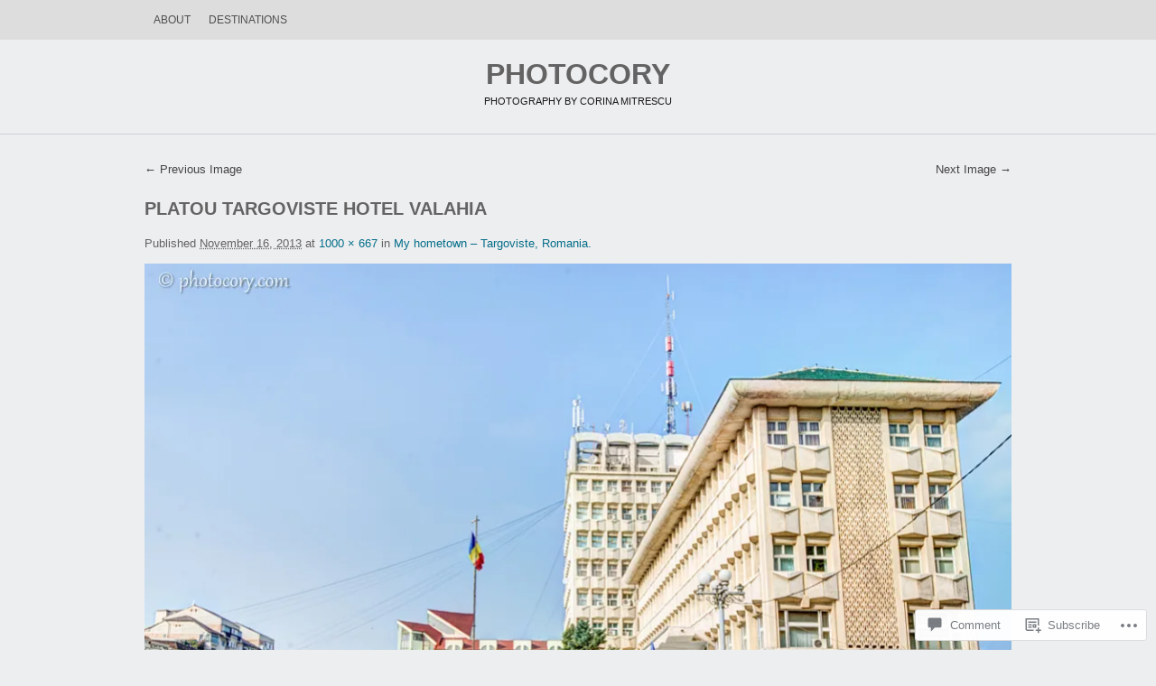

--- FILE ---
content_type: text/html; charset=UTF-8
request_url: https://photocory.com/2013/11/16/communism-targoviste-romania/platou-targoviste-hotel-valahia/
body_size: 25449
content:
<!DOCTYPE html PUBLIC "-//W3C//DTD XHTML 1.0 Transitional//EN" "http://www.w3.org/TR/xhtml1/DTD/xhtml1-transitional.dtd">
<html lang="en">
<head>
<meta charset="UTF-8" />
<title>platou targoviste hotel valahia | PhotoCory</title>
<link rel="profile" href="http://gmpg.org/xfn/11" />
<link rel="pingback" href="https://photocory.com/xmlrpc.php" />
<meta name='robots' content='max-image-preview:large' />
<meta name="google-site-verification" content="dFoe6C7WnGYSvaHymQ8cwBQfr-HT2GpekJaWefb87aY" />

<!-- Async WordPress.com Remote Login -->
<script id="wpcom_remote_login_js">
var wpcom_remote_login_extra_auth = '';
function wpcom_remote_login_remove_dom_node_id( element_id ) {
	var dom_node = document.getElementById( element_id );
	if ( dom_node ) { dom_node.parentNode.removeChild( dom_node ); }
}
function wpcom_remote_login_remove_dom_node_classes( class_name ) {
	var dom_nodes = document.querySelectorAll( '.' + class_name );
	for ( var i = 0; i < dom_nodes.length; i++ ) {
		dom_nodes[ i ].parentNode.removeChild( dom_nodes[ i ] );
	}
}
function wpcom_remote_login_final_cleanup() {
	wpcom_remote_login_remove_dom_node_classes( "wpcom_remote_login_msg" );
	wpcom_remote_login_remove_dom_node_id( "wpcom_remote_login_key" );
	wpcom_remote_login_remove_dom_node_id( "wpcom_remote_login_validate" );
	wpcom_remote_login_remove_dom_node_id( "wpcom_remote_login_js" );
	wpcom_remote_login_remove_dom_node_id( "wpcom_request_access_iframe" );
	wpcom_remote_login_remove_dom_node_id( "wpcom_request_access_styles" );
}

// Watch for messages back from the remote login
window.addEventListener( "message", function( e ) {
	if ( e.origin === "https://r-login.wordpress.com" ) {
		var data = {};
		try {
			data = JSON.parse( e.data );
		} catch( e ) {
			wpcom_remote_login_final_cleanup();
			return;
		}

		if ( data.msg === 'LOGIN' ) {
			// Clean up the login check iframe
			wpcom_remote_login_remove_dom_node_id( "wpcom_remote_login_key" );

			var id_regex = new RegExp( /^[0-9]+$/ );
			var token_regex = new RegExp( /^.*|.*|.*$/ );
			if (
				token_regex.test( data.token )
				&& id_regex.test( data.wpcomid )
			) {
				// We have everything we need to ask for a login
				var script = document.createElement( "script" );
				script.setAttribute( "id", "wpcom_remote_login_validate" );
				script.src = '/remote-login.php?wpcom_remote_login=validate'
					+ '&wpcomid=' + data.wpcomid
					+ '&token=' + encodeURIComponent( data.token )
					+ '&host=' + window.location.protocol
					+ '//' + window.location.hostname
					+ '&postid=1704'
					+ '&is_singular=';
				document.body.appendChild( script );
			}

			return;
		}

		// Safari ITP, not logged in, so redirect
		if ( data.msg === 'LOGIN-REDIRECT' ) {
			window.location = 'https://wordpress.com/log-in?redirect_to=' + window.location.href;
			return;
		}

		// Safari ITP, storage access failed, remove the request
		if ( data.msg === 'LOGIN-REMOVE' ) {
			var css_zap = 'html { -webkit-transition: margin-top 1s; transition: margin-top 1s; } /* 9001 */ html { margin-top: 0 !important; } * html body { margin-top: 0 !important; } @media screen and ( max-width: 782px ) { html { margin-top: 0 !important; } * html body { margin-top: 0 !important; } }';
			var style_zap = document.createElement( 'style' );
			style_zap.type = 'text/css';
			style_zap.appendChild( document.createTextNode( css_zap ) );
			document.body.appendChild( style_zap );

			var e = document.getElementById( 'wpcom_request_access_iframe' );
			e.parentNode.removeChild( e );

			document.cookie = 'wordpress_com_login_access=denied; path=/; max-age=31536000';

			return;
		}

		// Safari ITP
		if ( data.msg === 'REQUEST_ACCESS' ) {
			console.log( 'request access: safari' );

			// Check ITP iframe enable/disable knob
			if ( wpcom_remote_login_extra_auth !== 'safari_itp_iframe' ) {
				return;
			}

			// If we are in a "private window" there is no ITP.
			var private_window = false;
			try {
				var opendb = window.openDatabase( null, null, null, null );
			} catch( e ) {
				private_window = true;
			}

			if ( private_window ) {
				console.log( 'private window' );
				return;
			}

			var iframe = document.createElement( 'iframe' );
			iframe.id = 'wpcom_request_access_iframe';
			iframe.setAttribute( 'scrolling', 'no' );
			iframe.setAttribute( 'sandbox', 'allow-storage-access-by-user-activation allow-scripts allow-same-origin allow-top-navigation-by-user-activation' );
			iframe.src = 'https://r-login.wordpress.com/remote-login.php?wpcom_remote_login=request_access&origin=' + encodeURIComponent( data.origin ) + '&wpcomid=' + encodeURIComponent( data.wpcomid );

			var css = 'html { -webkit-transition: margin-top 1s; transition: margin-top 1s; } /* 9001 */ html { margin-top: 46px !important; } * html body { margin-top: 46px !important; } @media screen and ( max-width: 660px ) { html { margin-top: 71px !important; } * html body { margin-top: 71px !important; } #wpcom_request_access_iframe { display: block; height: 71px !important; } } #wpcom_request_access_iframe { border: 0px; height: 46px; position: fixed; top: 0; left: 0; width: 100%; min-width: 100%; z-index: 99999; background: #23282d; } ';

			var style = document.createElement( 'style' );
			style.type = 'text/css';
			style.id = 'wpcom_request_access_styles';
			style.appendChild( document.createTextNode( css ) );
			document.body.appendChild( style );

			document.body.appendChild( iframe );
		}

		if ( data.msg === 'DONE' ) {
			wpcom_remote_login_final_cleanup();
		}
	}
}, false );

// Inject the remote login iframe after the page has had a chance to load
// more critical resources
window.addEventListener( "DOMContentLoaded", function( e ) {
	var iframe = document.createElement( "iframe" );
	iframe.style.display = "none";
	iframe.setAttribute( "scrolling", "no" );
	iframe.setAttribute( "id", "wpcom_remote_login_key" );
	iframe.src = "https://r-login.wordpress.com/remote-login.php"
		+ "?wpcom_remote_login=key"
		+ "&origin=aHR0cHM6Ly9waG90b2NvcnkuY29t"
		+ "&wpcomid=57812612"
		+ "&time=" + Math.floor( Date.now() / 1000 );
	document.body.appendChild( iframe );
}, false );
</script>
<link rel='dns-prefetch' href='//s0.wp.com' />
<link rel='dns-prefetch' href='//widgets.wp.com' />
<link rel="alternate" type="application/rss+xml" title="PhotoCory &raquo; Feed" href="https://photocory.com/feed/" />
<link rel="alternate" type="application/rss+xml" title="PhotoCory &raquo; Comments Feed" href="https://photocory.com/comments/feed/" />
<link rel="alternate" type="application/rss+xml" title="PhotoCory &raquo; platou targoviste hotel&nbsp;valahia Comments Feed" href="https://photocory.com/2013/11/16/communism-targoviste-romania/platou-targoviste-hotel-valahia/feed/" />
	<script type="text/javascript">
		/* <![CDATA[ */
		function addLoadEvent(func) {
			var oldonload = window.onload;
			if (typeof window.onload != 'function') {
				window.onload = func;
			} else {
				window.onload = function () {
					oldonload();
					func();
				}
			}
		}
		/* ]]> */
	</script>
	<link crossorigin='anonymous' rel='stylesheet' id='all-css-0-1' href='/wp-content/mu-plugins/likes/jetpack-likes.css?m=1743883414i&cssminify=yes' type='text/css' media='all' />
<style id='wp-emoji-styles-inline-css'>

	img.wp-smiley, img.emoji {
		display: inline !important;
		border: none !important;
		box-shadow: none !important;
		height: 1em !important;
		width: 1em !important;
		margin: 0 0.07em !important;
		vertical-align: -0.1em !important;
		background: none !important;
		padding: 0 !important;
	}
/*# sourceURL=wp-emoji-styles-inline-css */
</style>
<link crossorigin='anonymous' rel='stylesheet' id='all-css-2-1' href='/wp-content/plugins/gutenberg-core/v22.2.0/build/styles/block-library/style.css?m=1764855221i&cssminify=yes' type='text/css' media='all' />
<style id='wp-block-library-inline-css'>
.has-text-align-justify {
	text-align:justify;
}
.has-text-align-justify{text-align:justify;}

/*# sourceURL=wp-block-library-inline-css */
</style><style id='global-styles-inline-css'>
:root{--wp--preset--aspect-ratio--square: 1;--wp--preset--aspect-ratio--4-3: 4/3;--wp--preset--aspect-ratio--3-4: 3/4;--wp--preset--aspect-ratio--3-2: 3/2;--wp--preset--aspect-ratio--2-3: 2/3;--wp--preset--aspect-ratio--16-9: 16/9;--wp--preset--aspect-ratio--9-16: 9/16;--wp--preset--color--black: #000000;--wp--preset--color--cyan-bluish-gray: #abb8c3;--wp--preset--color--white: #ffffff;--wp--preset--color--pale-pink: #f78da7;--wp--preset--color--vivid-red: #cf2e2e;--wp--preset--color--luminous-vivid-orange: #ff6900;--wp--preset--color--luminous-vivid-amber: #fcb900;--wp--preset--color--light-green-cyan: #7bdcb5;--wp--preset--color--vivid-green-cyan: #00d084;--wp--preset--color--pale-cyan-blue: #8ed1fc;--wp--preset--color--vivid-cyan-blue: #0693e3;--wp--preset--color--vivid-purple: #9b51e0;--wp--preset--gradient--vivid-cyan-blue-to-vivid-purple: linear-gradient(135deg,rgb(6,147,227) 0%,rgb(155,81,224) 100%);--wp--preset--gradient--light-green-cyan-to-vivid-green-cyan: linear-gradient(135deg,rgb(122,220,180) 0%,rgb(0,208,130) 100%);--wp--preset--gradient--luminous-vivid-amber-to-luminous-vivid-orange: linear-gradient(135deg,rgb(252,185,0) 0%,rgb(255,105,0) 100%);--wp--preset--gradient--luminous-vivid-orange-to-vivid-red: linear-gradient(135deg,rgb(255,105,0) 0%,rgb(207,46,46) 100%);--wp--preset--gradient--very-light-gray-to-cyan-bluish-gray: linear-gradient(135deg,rgb(238,238,238) 0%,rgb(169,184,195) 100%);--wp--preset--gradient--cool-to-warm-spectrum: linear-gradient(135deg,rgb(74,234,220) 0%,rgb(151,120,209) 20%,rgb(207,42,186) 40%,rgb(238,44,130) 60%,rgb(251,105,98) 80%,rgb(254,248,76) 100%);--wp--preset--gradient--blush-light-purple: linear-gradient(135deg,rgb(255,206,236) 0%,rgb(152,150,240) 100%);--wp--preset--gradient--blush-bordeaux: linear-gradient(135deg,rgb(254,205,165) 0%,rgb(254,45,45) 50%,rgb(107,0,62) 100%);--wp--preset--gradient--luminous-dusk: linear-gradient(135deg,rgb(255,203,112) 0%,rgb(199,81,192) 50%,rgb(65,88,208) 100%);--wp--preset--gradient--pale-ocean: linear-gradient(135deg,rgb(255,245,203) 0%,rgb(182,227,212) 50%,rgb(51,167,181) 100%);--wp--preset--gradient--electric-grass: linear-gradient(135deg,rgb(202,248,128) 0%,rgb(113,206,126) 100%);--wp--preset--gradient--midnight: linear-gradient(135deg,rgb(2,3,129) 0%,rgb(40,116,252) 100%);--wp--preset--font-size--small: 13px;--wp--preset--font-size--medium: 20px;--wp--preset--font-size--large: 36px;--wp--preset--font-size--x-large: 42px;--wp--preset--font-family--albert-sans: 'Albert Sans', sans-serif;--wp--preset--font-family--alegreya: Alegreya, serif;--wp--preset--font-family--arvo: Arvo, serif;--wp--preset--font-family--bodoni-moda: 'Bodoni Moda', serif;--wp--preset--font-family--bricolage-grotesque: 'Bricolage Grotesque', sans-serif;--wp--preset--font-family--cabin: Cabin, sans-serif;--wp--preset--font-family--chivo: Chivo, sans-serif;--wp--preset--font-family--commissioner: Commissioner, sans-serif;--wp--preset--font-family--cormorant: Cormorant, serif;--wp--preset--font-family--courier-prime: 'Courier Prime', monospace;--wp--preset--font-family--crimson-pro: 'Crimson Pro', serif;--wp--preset--font-family--dm-mono: 'DM Mono', monospace;--wp--preset--font-family--dm-sans: 'DM Sans', sans-serif;--wp--preset--font-family--dm-serif-display: 'DM Serif Display', serif;--wp--preset--font-family--domine: Domine, serif;--wp--preset--font-family--eb-garamond: 'EB Garamond', serif;--wp--preset--font-family--epilogue: Epilogue, sans-serif;--wp--preset--font-family--fahkwang: Fahkwang, sans-serif;--wp--preset--font-family--figtree: Figtree, sans-serif;--wp--preset--font-family--fira-sans: 'Fira Sans', sans-serif;--wp--preset--font-family--fjalla-one: 'Fjalla One', sans-serif;--wp--preset--font-family--fraunces: Fraunces, serif;--wp--preset--font-family--gabarito: Gabarito, system-ui;--wp--preset--font-family--ibm-plex-mono: 'IBM Plex Mono', monospace;--wp--preset--font-family--ibm-plex-sans: 'IBM Plex Sans', sans-serif;--wp--preset--font-family--ibarra-real-nova: 'Ibarra Real Nova', serif;--wp--preset--font-family--instrument-serif: 'Instrument Serif', serif;--wp--preset--font-family--inter: Inter, sans-serif;--wp--preset--font-family--josefin-sans: 'Josefin Sans', sans-serif;--wp--preset--font-family--jost: Jost, sans-serif;--wp--preset--font-family--libre-baskerville: 'Libre Baskerville', serif;--wp--preset--font-family--libre-franklin: 'Libre Franklin', sans-serif;--wp--preset--font-family--literata: Literata, serif;--wp--preset--font-family--lora: Lora, serif;--wp--preset--font-family--merriweather: Merriweather, serif;--wp--preset--font-family--montserrat: Montserrat, sans-serif;--wp--preset--font-family--newsreader: Newsreader, serif;--wp--preset--font-family--noto-sans-mono: 'Noto Sans Mono', sans-serif;--wp--preset--font-family--nunito: Nunito, sans-serif;--wp--preset--font-family--open-sans: 'Open Sans', sans-serif;--wp--preset--font-family--overpass: Overpass, sans-serif;--wp--preset--font-family--pt-serif: 'PT Serif', serif;--wp--preset--font-family--petrona: Petrona, serif;--wp--preset--font-family--piazzolla: Piazzolla, serif;--wp--preset--font-family--playfair-display: 'Playfair Display', serif;--wp--preset--font-family--plus-jakarta-sans: 'Plus Jakarta Sans', sans-serif;--wp--preset--font-family--poppins: Poppins, sans-serif;--wp--preset--font-family--raleway: Raleway, sans-serif;--wp--preset--font-family--roboto: Roboto, sans-serif;--wp--preset--font-family--roboto-slab: 'Roboto Slab', serif;--wp--preset--font-family--rubik: Rubik, sans-serif;--wp--preset--font-family--rufina: Rufina, serif;--wp--preset--font-family--sora: Sora, sans-serif;--wp--preset--font-family--source-sans-3: 'Source Sans 3', sans-serif;--wp--preset--font-family--source-serif-4: 'Source Serif 4', serif;--wp--preset--font-family--space-mono: 'Space Mono', monospace;--wp--preset--font-family--syne: Syne, sans-serif;--wp--preset--font-family--texturina: Texturina, serif;--wp--preset--font-family--urbanist: Urbanist, sans-serif;--wp--preset--font-family--work-sans: 'Work Sans', sans-serif;--wp--preset--spacing--20: 0.44rem;--wp--preset--spacing--30: 0.67rem;--wp--preset--spacing--40: 1rem;--wp--preset--spacing--50: 1.5rem;--wp--preset--spacing--60: 2.25rem;--wp--preset--spacing--70: 3.38rem;--wp--preset--spacing--80: 5.06rem;--wp--preset--shadow--natural: 6px 6px 9px rgba(0, 0, 0, 0.2);--wp--preset--shadow--deep: 12px 12px 50px rgba(0, 0, 0, 0.4);--wp--preset--shadow--sharp: 6px 6px 0px rgba(0, 0, 0, 0.2);--wp--preset--shadow--outlined: 6px 6px 0px -3px rgb(255, 255, 255), 6px 6px rgb(0, 0, 0);--wp--preset--shadow--crisp: 6px 6px 0px rgb(0, 0, 0);}:where(.is-layout-flex){gap: 0.5em;}:where(.is-layout-grid){gap: 0.5em;}body .is-layout-flex{display: flex;}.is-layout-flex{flex-wrap: wrap;align-items: center;}.is-layout-flex > :is(*, div){margin: 0;}body .is-layout-grid{display: grid;}.is-layout-grid > :is(*, div){margin: 0;}:where(.wp-block-columns.is-layout-flex){gap: 2em;}:where(.wp-block-columns.is-layout-grid){gap: 2em;}:where(.wp-block-post-template.is-layout-flex){gap: 1.25em;}:where(.wp-block-post-template.is-layout-grid){gap: 1.25em;}.has-black-color{color: var(--wp--preset--color--black) !important;}.has-cyan-bluish-gray-color{color: var(--wp--preset--color--cyan-bluish-gray) !important;}.has-white-color{color: var(--wp--preset--color--white) !important;}.has-pale-pink-color{color: var(--wp--preset--color--pale-pink) !important;}.has-vivid-red-color{color: var(--wp--preset--color--vivid-red) !important;}.has-luminous-vivid-orange-color{color: var(--wp--preset--color--luminous-vivid-orange) !important;}.has-luminous-vivid-amber-color{color: var(--wp--preset--color--luminous-vivid-amber) !important;}.has-light-green-cyan-color{color: var(--wp--preset--color--light-green-cyan) !important;}.has-vivid-green-cyan-color{color: var(--wp--preset--color--vivid-green-cyan) !important;}.has-pale-cyan-blue-color{color: var(--wp--preset--color--pale-cyan-blue) !important;}.has-vivid-cyan-blue-color{color: var(--wp--preset--color--vivid-cyan-blue) !important;}.has-vivid-purple-color{color: var(--wp--preset--color--vivid-purple) !important;}.has-black-background-color{background-color: var(--wp--preset--color--black) !important;}.has-cyan-bluish-gray-background-color{background-color: var(--wp--preset--color--cyan-bluish-gray) !important;}.has-white-background-color{background-color: var(--wp--preset--color--white) !important;}.has-pale-pink-background-color{background-color: var(--wp--preset--color--pale-pink) !important;}.has-vivid-red-background-color{background-color: var(--wp--preset--color--vivid-red) !important;}.has-luminous-vivid-orange-background-color{background-color: var(--wp--preset--color--luminous-vivid-orange) !important;}.has-luminous-vivid-amber-background-color{background-color: var(--wp--preset--color--luminous-vivid-amber) !important;}.has-light-green-cyan-background-color{background-color: var(--wp--preset--color--light-green-cyan) !important;}.has-vivid-green-cyan-background-color{background-color: var(--wp--preset--color--vivid-green-cyan) !important;}.has-pale-cyan-blue-background-color{background-color: var(--wp--preset--color--pale-cyan-blue) !important;}.has-vivid-cyan-blue-background-color{background-color: var(--wp--preset--color--vivid-cyan-blue) !important;}.has-vivid-purple-background-color{background-color: var(--wp--preset--color--vivid-purple) !important;}.has-black-border-color{border-color: var(--wp--preset--color--black) !important;}.has-cyan-bluish-gray-border-color{border-color: var(--wp--preset--color--cyan-bluish-gray) !important;}.has-white-border-color{border-color: var(--wp--preset--color--white) !important;}.has-pale-pink-border-color{border-color: var(--wp--preset--color--pale-pink) !important;}.has-vivid-red-border-color{border-color: var(--wp--preset--color--vivid-red) !important;}.has-luminous-vivid-orange-border-color{border-color: var(--wp--preset--color--luminous-vivid-orange) !important;}.has-luminous-vivid-amber-border-color{border-color: var(--wp--preset--color--luminous-vivid-amber) !important;}.has-light-green-cyan-border-color{border-color: var(--wp--preset--color--light-green-cyan) !important;}.has-vivid-green-cyan-border-color{border-color: var(--wp--preset--color--vivid-green-cyan) !important;}.has-pale-cyan-blue-border-color{border-color: var(--wp--preset--color--pale-cyan-blue) !important;}.has-vivid-cyan-blue-border-color{border-color: var(--wp--preset--color--vivid-cyan-blue) !important;}.has-vivid-purple-border-color{border-color: var(--wp--preset--color--vivid-purple) !important;}.has-vivid-cyan-blue-to-vivid-purple-gradient-background{background: var(--wp--preset--gradient--vivid-cyan-blue-to-vivid-purple) !important;}.has-light-green-cyan-to-vivid-green-cyan-gradient-background{background: var(--wp--preset--gradient--light-green-cyan-to-vivid-green-cyan) !important;}.has-luminous-vivid-amber-to-luminous-vivid-orange-gradient-background{background: var(--wp--preset--gradient--luminous-vivid-amber-to-luminous-vivid-orange) !important;}.has-luminous-vivid-orange-to-vivid-red-gradient-background{background: var(--wp--preset--gradient--luminous-vivid-orange-to-vivid-red) !important;}.has-very-light-gray-to-cyan-bluish-gray-gradient-background{background: var(--wp--preset--gradient--very-light-gray-to-cyan-bluish-gray) !important;}.has-cool-to-warm-spectrum-gradient-background{background: var(--wp--preset--gradient--cool-to-warm-spectrum) !important;}.has-blush-light-purple-gradient-background{background: var(--wp--preset--gradient--blush-light-purple) !important;}.has-blush-bordeaux-gradient-background{background: var(--wp--preset--gradient--blush-bordeaux) !important;}.has-luminous-dusk-gradient-background{background: var(--wp--preset--gradient--luminous-dusk) !important;}.has-pale-ocean-gradient-background{background: var(--wp--preset--gradient--pale-ocean) !important;}.has-electric-grass-gradient-background{background: var(--wp--preset--gradient--electric-grass) !important;}.has-midnight-gradient-background{background: var(--wp--preset--gradient--midnight) !important;}.has-small-font-size{font-size: var(--wp--preset--font-size--small) !important;}.has-medium-font-size{font-size: var(--wp--preset--font-size--medium) !important;}.has-large-font-size{font-size: var(--wp--preset--font-size--large) !important;}.has-x-large-font-size{font-size: var(--wp--preset--font-size--x-large) !important;}.has-albert-sans-font-family{font-family: var(--wp--preset--font-family--albert-sans) !important;}.has-alegreya-font-family{font-family: var(--wp--preset--font-family--alegreya) !important;}.has-arvo-font-family{font-family: var(--wp--preset--font-family--arvo) !important;}.has-bodoni-moda-font-family{font-family: var(--wp--preset--font-family--bodoni-moda) !important;}.has-bricolage-grotesque-font-family{font-family: var(--wp--preset--font-family--bricolage-grotesque) !important;}.has-cabin-font-family{font-family: var(--wp--preset--font-family--cabin) !important;}.has-chivo-font-family{font-family: var(--wp--preset--font-family--chivo) !important;}.has-commissioner-font-family{font-family: var(--wp--preset--font-family--commissioner) !important;}.has-cormorant-font-family{font-family: var(--wp--preset--font-family--cormorant) !important;}.has-courier-prime-font-family{font-family: var(--wp--preset--font-family--courier-prime) !important;}.has-crimson-pro-font-family{font-family: var(--wp--preset--font-family--crimson-pro) !important;}.has-dm-mono-font-family{font-family: var(--wp--preset--font-family--dm-mono) !important;}.has-dm-sans-font-family{font-family: var(--wp--preset--font-family--dm-sans) !important;}.has-dm-serif-display-font-family{font-family: var(--wp--preset--font-family--dm-serif-display) !important;}.has-domine-font-family{font-family: var(--wp--preset--font-family--domine) !important;}.has-eb-garamond-font-family{font-family: var(--wp--preset--font-family--eb-garamond) !important;}.has-epilogue-font-family{font-family: var(--wp--preset--font-family--epilogue) !important;}.has-fahkwang-font-family{font-family: var(--wp--preset--font-family--fahkwang) !important;}.has-figtree-font-family{font-family: var(--wp--preset--font-family--figtree) !important;}.has-fira-sans-font-family{font-family: var(--wp--preset--font-family--fira-sans) !important;}.has-fjalla-one-font-family{font-family: var(--wp--preset--font-family--fjalla-one) !important;}.has-fraunces-font-family{font-family: var(--wp--preset--font-family--fraunces) !important;}.has-gabarito-font-family{font-family: var(--wp--preset--font-family--gabarito) !important;}.has-ibm-plex-mono-font-family{font-family: var(--wp--preset--font-family--ibm-plex-mono) !important;}.has-ibm-plex-sans-font-family{font-family: var(--wp--preset--font-family--ibm-plex-sans) !important;}.has-ibarra-real-nova-font-family{font-family: var(--wp--preset--font-family--ibarra-real-nova) !important;}.has-instrument-serif-font-family{font-family: var(--wp--preset--font-family--instrument-serif) !important;}.has-inter-font-family{font-family: var(--wp--preset--font-family--inter) !important;}.has-josefin-sans-font-family{font-family: var(--wp--preset--font-family--josefin-sans) !important;}.has-jost-font-family{font-family: var(--wp--preset--font-family--jost) !important;}.has-libre-baskerville-font-family{font-family: var(--wp--preset--font-family--libre-baskerville) !important;}.has-libre-franklin-font-family{font-family: var(--wp--preset--font-family--libre-franklin) !important;}.has-literata-font-family{font-family: var(--wp--preset--font-family--literata) !important;}.has-lora-font-family{font-family: var(--wp--preset--font-family--lora) !important;}.has-merriweather-font-family{font-family: var(--wp--preset--font-family--merriweather) !important;}.has-montserrat-font-family{font-family: var(--wp--preset--font-family--montserrat) !important;}.has-newsreader-font-family{font-family: var(--wp--preset--font-family--newsreader) !important;}.has-noto-sans-mono-font-family{font-family: var(--wp--preset--font-family--noto-sans-mono) !important;}.has-nunito-font-family{font-family: var(--wp--preset--font-family--nunito) !important;}.has-open-sans-font-family{font-family: var(--wp--preset--font-family--open-sans) !important;}.has-overpass-font-family{font-family: var(--wp--preset--font-family--overpass) !important;}.has-pt-serif-font-family{font-family: var(--wp--preset--font-family--pt-serif) !important;}.has-petrona-font-family{font-family: var(--wp--preset--font-family--petrona) !important;}.has-piazzolla-font-family{font-family: var(--wp--preset--font-family--piazzolla) !important;}.has-playfair-display-font-family{font-family: var(--wp--preset--font-family--playfair-display) !important;}.has-plus-jakarta-sans-font-family{font-family: var(--wp--preset--font-family--plus-jakarta-sans) !important;}.has-poppins-font-family{font-family: var(--wp--preset--font-family--poppins) !important;}.has-raleway-font-family{font-family: var(--wp--preset--font-family--raleway) !important;}.has-roboto-font-family{font-family: var(--wp--preset--font-family--roboto) !important;}.has-roboto-slab-font-family{font-family: var(--wp--preset--font-family--roboto-slab) !important;}.has-rubik-font-family{font-family: var(--wp--preset--font-family--rubik) !important;}.has-rufina-font-family{font-family: var(--wp--preset--font-family--rufina) !important;}.has-sora-font-family{font-family: var(--wp--preset--font-family--sora) !important;}.has-source-sans-3-font-family{font-family: var(--wp--preset--font-family--source-sans-3) !important;}.has-source-serif-4-font-family{font-family: var(--wp--preset--font-family--source-serif-4) !important;}.has-space-mono-font-family{font-family: var(--wp--preset--font-family--space-mono) !important;}.has-syne-font-family{font-family: var(--wp--preset--font-family--syne) !important;}.has-texturina-font-family{font-family: var(--wp--preset--font-family--texturina) !important;}.has-urbanist-font-family{font-family: var(--wp--preset--font-family--urbanist) !important;}.has-work-sans-font-family{font-family: var(--wp--preset--font-family--work-sans) !important;}
/*# sourceURL=global-styles-inline-css */
</style>

<style id='classic-theme-styles-inline-css'>
/*! This file is auto-generated */
.wp-block-button__link{color:#fff;background-color:#32373c;border-radius:9999px;box-shadow:none;text-decoration:none;padding:calc(.667em + 2px) calc(1.333em + 2px);font-size:1.125em}.wp-block-file__button{background:#32373c;color:#fff;text-decoration:none}
/*# sourceURL=/wp-includes/css/classic-themes.min.css */
</style>
<link crossorigin='anonymous' rel='stylesheet' id='all-css-4-1' href='/_static/??-eJx9jksOwjAMRC9EsEAtnwXiKCgfC1LqJIqd9vq4qtgAYmPJM/PsgbkYn5NgEqBmytjuMTH4XFF1KlZAE4QhWhyRNLb1zBv4jc1FGeNcqchsdFJsZOShIP/jBpRi/dOotJ5YDeCW3t5twhRyBdskkxWJ/osCrh5ci2OACavTzyoulflzX7pc6bI7Hk777tx1/fACNXxjkA==&cssminify=yes' type='text/css' media='all' />
<link rel='stylesheet' id='verbum-gutenberg-css-css' href='https://widgets.wp.com/verbum-block-editor/block-editor.css?ver=1738686361' media='all' />
<link crossorigin='anonymous' rel='stylesheet' id='all-css-6-1' href='/_static/??/wp-content/themes/pub/triton-lite/style.css,/wp-content/themes/pub/triton-lite/inc/style-wpcom.css?m=1741693348j&cssminify=yes' type='text/css' media='all' />
<style id='jetpack_facebook_likebox-inline-css'>
.widget_facebook_likebox {
	overflow: hidden;
}

/*# sourceURL=/wp-content/mu-plugins/jetpack-plugin/sun/modules/widgets/facebook-likebox/style.css */
</style>
<link crossorigin='anonymous' rel='stylesheet' id='all-css-8-1' href='/_static/??-eJzTLy/QTc7PK0nNK9HPLdUtyClNz8wr1i9KTcrJTwcy0/WTi5G5ekCujj52Temp+bo5+cmJJZn5eSgc3bScxMwikFb7XFtDE1NLExMLc0OTLACohS2q&cssminify=yes' type='text/css' media='all' />
<link crossorigin='anonymous' rel='stylesheet' id='print-css-9-1' href='/wp-content/mu-plugins/global-print/global-print.css?m=1465851035i&cssminify=yes' type='text/css' media='print' />
<style id='jetpack-global-styles-frontend-style-inline-css'>
:root { --font-headings: unset; --font-base: unset; --font-headings-default: -apple-system,BlinkMacSystemFont,"Segoe UI",Roboto,Oxygen-Sans,Ubuntu,Cantarell,"Helvetica Neue",sans-serif; --font-base-default: -apple-system,BlinkMacSystemFont,"Segoe UI",Roboto,Oxygen-Sans,Ubuntu,Cantarell,"Helvetica Neue",sans-serif;}
/*# sourceURL=jetpack-global-styles-frontend-style-inline-css */
</style>
<link crossorigin='anonymous' rel='stylesheet' id='all-css-12-1' href='/_static/??-eJyNjcsKAjEMRX/IGtQZBxfip0hMS9sxTYppGfx7H7gRN+7ugcs5sFRHKi1Ig9Jd5R6zGMyhVaTrh8G6QFHfORhYwlvw6P39PbPENZmt4G/ROQuBKWVkxxrVvuBH1lIoz2waILJekF+HUzlupnG3nQ77YZwfuRJIaQ==&cssminify=yes' type='text/css' media='all' />
<script type="text/javascript" id="wpcom-actionbar-placeholder-js-extra">
/* <![CDATA[ */
var actionbardata = {"siteID":"57812612","postID":"1704","siteURL":"https://photocory.com","xhrURL":"https://photocory.com/wp-admin/admin-ajax.php","nonce":"7d8df276ec","isLoggedIn":"","statusMessage":"","subsEmailDefault":"instantly","proxyScriptUrl":"https://s0.wp.com/wp-content/js/wpcom-proxy-request.js?m=1513050504i&amp;ver=20211021","shortlink":"https://wp.me/a3UzHu-ru","i18n":{"followedText":"New posts from this site will now appear in your \u003Ca href=\"https://wordpress.com/reader\"\u003EReader\u003C/a\u003E","foldBar":"Collapse this bar","unfoldBar":"Expand this bar","shortLinkCopied":"Shortlink copied to clipboard."}};
//# sourceURL=wpcom-actionbar-placeholder-js-extra
/* ]]> */
</script>
<script type="text/javascript" id="jetpack-mu-wpcom-settings-js-before">
/* <![CDATA[ */
var JETPACK_MU_WPCOM_SETTINGS = {"assetsUrl":"https://s0.wp.com/wp-content/mu-plugins/jetpack-mu-wpcom-plugin/sun/jetpack_vendor/automattic/jetpack-mu-wpcom/src/build/"};
//# sourceURL=jetpack-mu-wpcom-settings-js-before
/* ]]> */
</script>
<script crossorigin='anonymous' type='text/javascript'  src='/_static/??-eJzTLy/QTc7PK0nNK9HPKtYvyinRLSjKr6jUyyrW0QfKZeYl55SmpBaDJLMKS1OLKqGUXm5mHkFFurmZ6UWJJalQxfa5tobmRgamxgZmFpZZACbyLJI='></script>
<script type="text/javascript" id="rlt-proxy-js-after">
/* <![CDATA[ */
	rltInitialize( {"token":null,"iframeOrigins":["https:\/\/widgets.wp.com"]} );
//# sourceURL=rlt-proxy-js-after
/* ]]> */
</script>
<link rel="EditURI" type="application/rsd+xml" title="RSD" href="https://photocory.wordpress.com/xmlrpc.php?rsd" />
<meta name="generator" content="WordPress.com" />
<link rel="canonical" href="https://photocory.com/2013/11/16/communism-targoviste-romania/platou-targoviste-hotel-valahia/" />
<link rel='shortlink' href='https://wp.me/a3UzHu-ru' />
<link rel="alternate" type="application/json+oembed" href="https://public-api.wordpress.com/oembed/?format=json&amp;url=https%3A%2F%2Fphotocory.com%2F2013%2F11%2F16%2Fcommunism-targoviste-romania%2Fplatou-targoviste-hotel-valahia%2F&amp;for=wpcom-auto-discovery" /><link rel="alternate" type="application/xml+oembed" href="https://public-api.wordpress.com/oembed/?format=xml&amp;url=https%3A%2F%2Fphotocory.com%2F2013%2F11%2F16%2Fcommunism-targoviste-romania%2Fplatou-targoviste-hotel-valahia%2F&amp;for=wpcom-auto-discovery" />
<!-- Jetpack Open Graph Tags -->
<meta property="og:type" content="article" />
<meta property="og:title" content="platou targoviste hotel valahia" />
<meta property="og:url" content="https://photocory.com/2013/11/16/communism-targoviste-romania/platou-targoviste-hotel-valahia/" />
<meta property="og:description" content="The central square with Valahia Hotel and the Prefecture" />
<meta property="article:published_time" content="2013-11-16T11:11:34+00:00" />
<meta property="article:modified_time" content="2013-11-16T11:11:34+00:00" />
<meta property="og:site_name" content="PhotoCory" />
<meta property="og:image" content="https://photocory.com/wp-content/uploads/2013/11/platou-targoviste-hotel-valahia1.jpg" />
<meta property="og:image:alt" content="" />
<meta property="og:locale" content="en_US" />
<meta property="article:publisher" content="https://www.facebook.com/WordPresscom" />
<meta name="twitter:creator" content="@PhotoCory" />
<meta name="twitter:site" content="@PhotoCory" />
<meta name="twitter:text:title" content="platou targoviste hotel&nbsp;valahia" />
<meta name="twitter:image" content="https://photocory.com/wp-content/uploads/2013/11/platou-targoviste-hotel-valahia1.jpg?w=640" />
<meta name="twitter:card" content="summary_large_image" />

<!-- End Jetpack Open Graph Tags -->
<link rel="shortcut icon" type="image/x-icon" href="https://secure.gravatar.com/blavatar/14489b276821009428c92e74422869894d7d731894130389d4964b2b5a1c73da?s=32" sizes="16x16" />
<link rel="icon" type="image/x-icon" href="https://secure.gravatar.com/blavatar/14489b276821009428c92e74422869894d7d731894130389d4964b2b5a1c73da?s=32" sizes="16x16" />
<link rel="apple-touch-icon" href="https://secure.gravatar.com/blavatar/14489b276821009428c92e74422869894d7d731894130389d4964b2b5a1c73da?s=114" />
<link rel='openid.server' href='https://photocory.com/?openidserver=1' />
<link rel='openid.delegate' href='https://photocory.com/' />
<link rel="search" type="application/opensearchdescription+xml" href="https://photocory.com/osd.xml" title="PhotoCory" />
<link rel="search" type="application/opensearchdescription+xml" href="https://s1.wp.com/opensearch.xml" title="WordPress.com" />
<meta name="theme-color" content="#edeef0" />
		<style id="wpcom-hotfix-masterbar-style">
			@media screen and (min-width: 783px) {
				#wpadminbar .quicklinks li#wp-admin-bar-my-account.with-avatar > a img {
					margin-top: 5px;
				}
			}
		</style>
		
	<style type="text/css">
	/* <![CDATA[ */
		/*
		 * Link color
		 */
					a,
			.post-wrap a,
			.by-author a,
			#posts .post-content .post-foot a {
				color: #15b0d6;
			}
		
					#masthead,
			#access ul ul,
			#comments .form-submit input,
			#comments .form-submit input:hover,
			#footer {
				background-color: #ac1515;
			}
			#access .current-menu-item > a,
			#access .current-menu-ancestor > a,
			#access .current_page_item > a,
			#access .current_page_ancestor > a {
				background: rgba( 0, 0, 0, 0.3 );
			}
			#access a,
			#access ul ul a,
			#comments .form-submit input,
			#footer {
				color: rgba( 255, 255, 255, 0.7 );
			}
			#access ul ul a {
				border-bottom: 1px solid rgba( 0, 0, 0, 0.2 );
			}
			#access ul ul a:hover,
			#access ul ul :hover > a {
				background: rgba( 0, 0, 0, 0.3 );
				color: rgba( 255, 255, 255, 1 );
			}
			#access .current-menu-item > a,
			#access .current-menu-ancestor > a,
			#access .current_page_item > a,
			#access .current_page_ancestor > a,
			#footer a { /* Top-level current links */
				color: rgba( 255, 255, 255, 1 );
			}
			#access ul ul .current-menu-item > a,
			#access ul ul .current-menu-ancestor > a,
			#access ul ul .current_page_item > a,
			#access ul ul .current_page_ancestor > a { /* Sub-level current links */
				background: rgba( 0, 0, 0, 0.3 );
				color: rgba( 255, 255, 255, 1 );
			}
			#access ul ul .current-menu-ancestor > a,
			#access ul ul .current_page_ancestor > a {
				background: rgba( 0, 0, 0, 0.3 );
			}
			#access ul ul .current-menu-ancestor > a:hover,
			#access ul ul .current_page_ancestor > a:hover {
				background: rgba( 0, 0, 0, 0.3 );
			}
			/* ]]> */
	</style>
<meta name="description" content="The central square with Valahia Hotel and the Prefecture" />

	
<style type="text/css" id="custom-background-css">
body.custom-background { background-color: #edeef0; }
</style>
	<style type="text/css" id="custom-colors-css">	.post table,
	.org-comment table,
	.post tr th, .post thead th,
	.org-comment tbody th {
		background-image: none;
	}
.lay1 > div .post-content { color: #636363;}
#posts, .widget-area .widgets ul li a { color: #636363;}
body { color: #636363;}
#access ul ul a:hover, #access ul ul :hover > a { background-color: #f6f6f6;}
#access ul ul a:hover, #access ul ul :hover > a { background-color: rgba( 246, 246, 246, 0.8 );}
.archive-title { color: #636363;}
.lay1 > div .read-more, .amp-page, .amp-next, .amp-prev, .page-numbers { color: #5B5B5B;}
.lay1 > div:hover .read-more, .page-numbers:hover { color: #707070;}
#access li:hover > a { color: #595959;}
#access ul ul a { color: #595959;}
.post tr th, .post thead th, .org-comment tbody th { background-color: #ffffff;}
.post tr th, .post thead th, .org-comment tbody th { background-color: rgba( 255, 255, 255, 0.2 );}
#access a { color: #4F4F4F;}
#access .current-menu-item > a, #access .current-menu-ancestor > a, #access .current_page_item > a, #access .current_page_ancestor > a { color: #050505;}
#posts .post-content .post-foot a, #posts .post-content .post-foot { color: #636363;}
.lay1 > div:hover .read-more, .page-numbers:hover { background-color: #cccccc;}
.lay1 > div:hover .read-more, .page-numbers:hover { background-color: rgba( 204, 204, 204, 0.5 );}
.sticky { background-color: #fafafa;}
.sticky { background-color: rgba( 250, 250, 250, 0.15 );}
.site-midrow { background-color: #f4f4f4;}
.site-midrow { background-color: rgba( 244, 244, 244, 0.7 );}
.post table, .org-comment table { background-color: #f4f4f4;}
.post table, .org-comment table { background-color: rgba( 244, 244, 244, 0.2 );}
.site-footer, .site-footer .widget ul li a, .site-footer .widget a { color: #595959;}
.site-midrow .widgets .widget ul li a, .site-midrow .widgets .widget a, .site-midrow { color: #3A3A3A;}
.widget-area .widgets .widgettitle, .widget-area .widgets .widgettitle a { border-color: #636363;}
ol.commentlist li.bypostauthor div.comment, ol.commentlist li.bypostauthor li.bypostauthor div.comment, ol.commentlist li.bypostauthor li.bypostauthor li.bypostauthor div.comment { border-color: #d8d8d8;}
ol.commentlist li.bypostauthor div.comment, ol.commentlist li.bypostauthor li.bypostauthor div.comment, ol.commentlist li.bypostauthor li.bypostauthor li.bypostauthor div.comment { border-color: rgba( 216, 216, 216, 0.15 );}
.desc { color: #171717;}
.site-footer .widget ul li { border-color: #1c1c1c;}
.site-footer .widget ul li { border-color: rgba( 28, 28, 28, 0.2 );}
#reply-title, #comments-title { color: #333333;}
body { background-color: #edeef0;}
.site-footer .widgets .widgettitle, .site-footer .widgets .widgettitle a { color: #535C64;}
.site-footer .widget a:hover { color: #535C64;}
#copyright a { color: #535C64;}
.widgets .widget_akismet a, .site-footer .widgets .widget_twitter ul li a, .site-footer .widget_authors strong, .site-footer .widgets .widget_recent_comments a { color: #535C64;}
.lay1 > div, #posts .post-content, #header { border-color: #CCD1D6;}
ol.commentlist li.bypostauthor div.comment, ol.commentlist li.bypostauthor li.bypostauthor div.comment, ol.commentlist li.bypostauthor li.bypostauthor li.bypostauthor div.comment { background-color: #E5E7EA;}
.lay1 > div .read-more { background-color: #dfdfdf;}
.widget-area .widgets .widgettitle, .widget-area .widgets .widgettitle a { color: #636363;}
.amp-page, .amp-next, .amp-prev, .page-numbers { background-color: #dfdfdf;}
#masthead, #access ul ul, #comments .form-submit input, #comments .form-submit input:hover, .site-footer { background-color: #dddddd;}
#logo h1 a { color: #636363;}
.widget-area .widgets .widgettitle, .widget-area .widgets .widgettitle a { color: #636363;}
#posts .postitle, #posts .postitle a { color: #636363;}
a, .post-wrap a, .by-author a, #posts .post-content .post-foot a { color: #056E89;}
.lay1 > div .postitle a { color: #444444;}
.site-midrow .widgettitle, .site-midrow .widgettitle a { color: #444444;}
#posts .post-content .post-cat a, #posts .post-content .post-tag a { color: #444444;}
.nav-previous a, .nav-next a { color: #444444;}
.widget-area .widgets .widget_twitter a, .widget-area .widgets .widget_recent_comments a, .widget-area .widget_authors strong { color: #444444;}
</style>
</head>
<body class="attachment wp-singular attachment-template-default single single-attachment postid-1704 attachmentid-1704 attachment-jpeg custom-background wp-theme-pubtriton-lite customizer-styles-applied single-author one-column chrome jetpack-reblog-enabled">

	<div id="masthead">
				<div class="container">
			<div id="access">
				<div class="menu-primary-menu-container"><ul id="menu-primary-menu" class="menu"><li id="menu-item-181" class="menu-item menu-item-type-post_type menu-item-object-page menu-item-181"><a href="https://photocory.com/about/">About</a></li>
<li id="menu-item-5549" class="menu-item menu-item-type-post_type menu-item-object-page menu-item-has-children menu-item-5549"><a href="https://photocory.com/destinations/">DESTINATIONS</a>
<ul class="sub-menu">
	<li id="menu-item-9013" class="menu-item menu-item-type-taxonomy menu-item-object-category menu-item-has-children menu-item-9013"><a href="https://photocory.com/category/africa/">Africa</a>
	<ul class="sub-menu">
		<li id="menu-item-9014" class="menu-item menu-item-type-taxonomy menu-item-object-category menu-item-has-children menu-item-9014"><a href="https://photocory.com/category/morocco/">Morocco</a>
		<ul class="sub-menu">
			<li id="menu-item-9255" class="menu-item menu-item-type-post_type menu-item-object-post menu-item-9255"><a href="https://photocory.com/2017/07/20/fes-morocco/">Fes, Morocco</a></li>
			<li id="menu-item-9015" class="menu-item menu-item-type-post_type menu-item-object-post menu-item-9015"><a href="https://photocory.com/2017/04/21/marrakech-morocco/">Marrakech, Morocco</a></li>
			<li id="menu-item-9256" class="menu-item menu-item-type-post_type menu-item-object-post menu-item-9256"><a href="https://photocory.com/2017/06/07/rabat-maroc/">Rabat, Morocco</a></li>
		</ul>
</li>
	</ul>
</li>
	<li id="menu-item-1919" class="menu-item menu-item-type-taxonomy menu-item-object-category menu-item-has-children menu-item-1919"><a href="https://photocory.com/category/asia/">Asia</a>
	<ul class="sub-menu">
		<li id="menu-item-1920" class="menu-item menu-item-type-taxonomy menu-item-object-category menu-item-has-children menu-item-1920"><a href="https://photocory.com/category/cambodia/">Cambodia</a>
		<ul class="sub-menu">
			<li id="menu-item-2371" class="menu-item menu-item-type-taxonomy menu-item-object-category menu-item-has-children menu-item-2371"><a href="https://photocory.com/category/angkor-temples/">Angkor Temples</a>
			<ul class="sub-menu">
				<li id="menu-item-2946" class="menu-item menu-item-type-custom menu-item-object-custom menu-item-2946"><a href="http://wp.me/p3UzHu-Bp">6 less visited temples at Angkor</a></li>
				<li id="menu-item-2942" class="menu-item menu-item-type-custom menu-item-object-custom menu-item-2942"><a href="http://wp.me/p3UzHu-D3">8 beautiful temples</a></li>
				<li id="menu-item-2941" class="menu-item menu-item-type-custom menu-item-object-custom menu-item-2941"><a href="https://photocory.com/2014/01/14/angkor-wat-by-day-cambodia/">Angkor Wat during day</a></li>
				<li id="menu-item-2947" class="menu-item menu-item-type-custom menu-item-object-custom menu-item-2947"><a href="http://wp.me/p3UzHu-B2">Angkor Wat &#8211; Sunrise</a></li>
				<li id="menu-item-2945" class="menu-item menu-item-type-custom menu-item-object-custom menu-item-2945"><a href="http://wp.me/p3UzHu-C2">Bayon, the temple of 216 faces</a></li>
				<li id="menu-item-2944" class="menu-item menu-item-type-custom menu-item-object-custom menu-item-2944"><a href="http://wp.me/p3UzHu-Cw">Ta Prohm &#8211; the jungle  temple from Tomb Raider</a></li>
			</ul>
</li>
			<li id="menu-item-2949" class="menu-item menu-item-type-custom menu-item-object-custom menu-item-2949"><a href="http://wp.me/p3UzHu-uh">Children</a></li>
			<li id="menu-item-2950" class="menu-item menu-item-type-custom menu-item-object-custom menu-item-2950"><a href="http://wp.me/p3UzHu-Al">Kompong Phluk &#8211; Floating Village</a></li>
			<li id="menu-item-2622" class="menu-item menu-item-type-taxonomy menu-item-object-category menu-item-has-children menu-item-2622"><a href="https://photocory.com/category/phnom-pehn/">Phnom Pehn</a>
			<ul class="sub-menu">
				<li id="menu-item-2951" class="menu-item menu-item-type-custom menu-item-object-custom menu-item-2951"><a href="https://photocory.com/2014/01/13/is-phnom-pehn-worth-visiting/">Phnom Pehn, Cambodia&#8217;s Capital</a></li>
				<li id="menu-item-2952" class="menu-item menu-item-type-custom menu-item-object-custom menu-item-2952"><a href="https://photocory.com/2014/01/12/as-if-life-had-no-meaning-story-of-cambodia-tuol-sleng-genocide-museum-the-killing-fields/">Tuol Sleng Genocide Museum and Killing fields in Phnom Pehn</a></li>
			</ul>
</li>
			<li id="menu-item-2953" class="menu-item menu-item-type-custom menu-item-object-custom menu-item-2953"><a href="https://photocory.com/2014/01/08/siem-reap-cambodia/">Siem Reap</a></li>
			<li id="menu-item-2954" class="menu-item menu-item-type-custom menu-item-object-custom menu-item-2954"><a href="https://photocory.com/2014/01/15/photos-cambodia/">Various photos</a></li>
		</ul>
</li>
		<li id="menu-item-1979" class="menu-item menu-item-type-taxonomy menu-item-object-category menu-item-has-children menu-item-1979"><a href="https://photocory.com/category/thailand/">Thailand</a>
		<ul class="sub-menu">
			<li id="menu-item-3048" class="menu-item menu-item-type-custom menu-item-object-custom menu-item-3048"><a href="https://photocory.com/2014/01/23/to-see-in-ayutthaya-thailand/">Ayutthaya</a></li>
			<li id="menu-item-2092" class="menu-item menu-item-type-taxonomy menu-item-object-category menu-item-has-children menu-item-2092"><a href="https://photocory.com/category/bangkok/">Bangkok</a>
			<ul class="sub-menu">
				<li id="menu-item-3042" class="menu-item menu-item-type-custom menu-item-object-custom menu-item-3042"><a href="https://photocory.com/2013/12/18/bangkok-thailand/">Bangkok &#8211; day 1. The city</a></li>
				<li id="menu-item-3043" class="menu-item menu-item-type-custom menu-item-object-custom menu-item-3043"><a href="https://photocory.com/2013/12/20/bangkok-thailand-wat-arun-wat-pho-grand-palace/">Bangkok &#8211; day 2. Temples</a></li>
				<li id="menu-item-3045" class="menu-item menu-item-type-custom menu-item-object-custom menu-item-3045"><a href="https://photocory.com/2013/12/30/bangkok-thailand-pratunam-market-and-malls/">Bangkok &#8211; day 3. Markets and Malls</a></li>
				<li id="menu-item-3044" class="menu-item menu-item-type-custom menu-item-object-custom menu-item-3044"><a href="https://photocory.com/2013/12/21/sirocco-sky-bar-bangkok/">Sirocco Sky Bar</a></li>
			</ul>
</li>
			<li id="menu-item-2250" class="menu-item menu-item-type-taxonomy menu-item-object-category menu-item-has-children menu-item-2250"><a href="https://photocory.com/category/chiang-mai/">Chiang Mai</a>
			<ul class="sub-menu">
				<li id="menu-item-3046" class="menu-item menu-item-type-custom menu-item-object-custom menu-item-3046"><a href="https://photocory.com/2013/12/30/cooking-school-in-chiang-mai-thailand/">Cooking School</a></li>
				<li id="menu-item-3166" class="menu-item menu-item-type-custom menu-item-object-custom menu-item-3166"><a href="https://photocory.com/2014/02/03/chiang-mai-thailand/">In the city</a></li>
			</ul>
</li>
			<li id="menu-item-1978" class="menu-item menu-item-type-taxonomy menu-item-object-category menu-item-has-children menu-item-1978"><a href="https://photocory.com/category/chiang-rai/">Chiang Rai</a>
			<ul class="sub-menu">
				<li id="menu-item-3050" class="menu-item menu-item-type-custom menu-item-object-custom menu-item-3050"><a href="https://photocory.com/2014/01/27/chiang-rai-thailand/">In the city</a></li>
				<li id="menu-item-3037" class="menu-item menu-item-type-custom menu-item-object-custom menu-item-3037"><a href="https://photocory.com/2013/12/11/white-temple-chiang-rai/">White Temple</a></li>
			</ul>
</li>
			<li id="menu-item-3100" class="menu-item menu-item-type-custom menu-item-object-custom menu-item-3100"><a href="https://photocory.com/2014/01/30/kanchanaburi-thailand-railway/">Kanchanaburi</a></li>
			<li id="menu-item-3047" class="menu-item menu-item-type-custom menu-item-object-custom menu-item-3047"><a href="https://photocory.com/2014/01/17/koh-chang-island-thailand/">Koh Chang Island</a></li>
			<li id="menu-item-3040" class="menu-item menu-item-type-custom menu-item-object-custom menu-item-3040"><a href="https://photocory.com/2013/12/16/koh-wai-island-thailand/">Koh Wai Island</a></li>
		</ul>
</li>
	</ul>
</li>
	<li id="menu-item-7393" class="menu-item menu-item-type-taxonomy menu-item-object-category menu-item-has-children menu-item-7393"><a href="https://photocory.com/category/caribbean/">Caribbean</a>
	<ul class="sub-menu">
		<li id="menu-item-7394" class="menu-item menu-item-type-taxonomy menu-item-object-category menu-item-has-children menu-item-7394"><a href="https://photocory.com/category/cuba/">Cuba</a>
		<ul class="sub-menu">
			<li id="menu-item-7830" class="menu-item menu-item-type-custom menu-item-object-custom menu-item-7830"><a href="https://photocory.com/2015/03/11/cayo-blanco-cuba/">Cayo Blanco</a></li>
			<li id="menu-item-7831" class="menu-item menu-item-type-custom menu-item-object-custom menu-item-7831"><a href="https://photocory.com/2015/02/23/cayo-jutias-cuba/">Cayo Jutias</a></li>
			<li id="menu-item-7832" class="menu-item menu-item-type-custom menu-item-object-custom menu-item-7832"><a href="https://photocory.com/2015/02/24/cienfuegos-cuba/">Cienfuegos</a></li>
			<li id="menu-item-7595" class="menu-item menu-item-type-taxonomy menu-item-object-category menu-item-7595"><a href="https://photocory.com/category/havana/">Havana</a></li>
			<li id="menu-item-7833" class="menu-item menu-item-type-custom menu-item-object-custom menu-item-7833"><a href="https://photocory.com/2015/02/21/playas-del-este-cuba/">Playas del Este</a></li>
			<li id="menu-item-7828" class="menu-item menu-item-type-custom menu-item-object-custom menu-item-7828"><a href="https://photocory.com/2015/02/25/colors-of-trinidad-cuba/">Trinidad</a></li>
			<li id="menu-item-7829" class="menu-item menu-item-type-custom menu-item-object-custom menu-item-7829"><a href="https://photocory.com/2015/02/23/beautiful-vinales-in-cuba/">Vinales</a></li>
		</ul>
</li>
	</ul>
</li>
	<li id="menu-item-1347" class="menu-item menu-item-type-taxonomy menu-item-object-category menu-item-has-children menu-item-1347"><a href="https://photocory.com/category/europe/">Europe</a>
	<ul class="sub-menu">
		<li id="menu-item-4050" class="menu-item menu-item-type-taxonomy menu-item-object-category menu-item-has-children menu-item-4050"><a href="https://photocory.com/category/austria/">Austria</a>
		<ul class="sub-menu">
			<li id="menu-item-4049" class="menu-item menu-item-type-custom menu-item-object-custom menu-item-4049"><a href="https://photocory.com/2014/03/31/linz-austria/">Linz &#8211; the third largest city in Austria</a></li>
		</ul>
</li>
		<li id="menu-item-328" class="menu-item menu-item-type-taxonomy menu-item-object-category menu-item-has-children menu-item-328"><a href="https://photocory.com/category/belgium/">Belgium</a>
		<ul class="sub-menu">
			<li id="menu-item-2963" class="menu-item menu-item-type-custom menu-item-object-custom menu-item-2963"><a href="https://photocory.com/2013/10/02/antwerp-belgium/">Antwerp</a></li>
			<li id="menu-item-4786" class="menu-item menu-item-type-custom menu-item-object-custom menu-item-4786"><a href="https://photocory.com/2014/06/10/barbecue/">Barbecue</a></li>
			<li id="menu-item-2961" class="menu-item menu-item-type-custom menu-item-object-custom menu-item-2961"><a href="https://photocory.com/2013/10/01/bruges-belgium/">Brugge</a></li>
			<li id="menu-item-549" class="menu-item menu-item-type-taxonomy menu-item-object-category menu-item-has-children menu-item-549"><a href="https://photocory.com/category/brussels/">Brussels</a>
			<ul class="sub-menu">
				<li id="menu-item-4625" class="menu-item menu-item-type-custom menu-item-object-custom menu-item-4625"><a href="https://photocory.com/2014/05/24/reasons-why-i-like-living-in-brussels-belgium/">5 reasons why I like Brussels</a></li>
				<li id="menu-item-3293" class="menu-item menu-item-type-custom menu-item-object-custom menu-item-3293"><a href="https://photocory.com/2014/02/10/9-brussels-essentials/">9 Brussels Essentials</a></li>
				<li id="menu-item-4897" class="menu-item menu-item-type-custom menu-item-object-custom menu-item-4897"><a href="https://photocory.com/2014/06/24/biking-in-sonian-forest-brussels/">Biking in Sonian Forest</a></li>
				<li id="menu-item-2962" class="menu-item menu-item-type-custom menu-item-object-custom menu-item-2962"><a href="https://photocory.com/2013/10/01/night-time-in-brussels/">Brussels by night</a></li>
				<li id="menu-item-6714" class="menu-item menu-item-type-custom menu-item-object-custom menu-item-6714"><a href="https://photocory.com/2014/12/13/christmas-in-brussels-belgium/">Christmas 2014</a></li>
				<li id="menu-item-4653" class="menu-item menu-item-type-custom menu-item-object-custom menu-item-4653"><a href="https://photocory.com/2014/05/28/evening-in-brussels-belgium/">Evening in Center (the 100th)</a></li>
				<li id="menu-item-4916" class="menu-item menu-item-type-taxonomy menu-item-object-category menu-item-has-children menu-item-4916"><a href="https://photocory.com/category/ixelles/">Ixelles and Flagey</a>
				<ul class="sub-menu">
					<li id="menu-item-3884" class="menu-item menu-item-type-custom menu-item-object-custom menu-item-3884"><a href="https://photocory.com/2014/03/06/sun-and-architecture-in-ixelles/">Ixelles architecture</a></li>
					<li id="menu-item-3212" class="menu-item menu-item-type-custom menu-item-object-custom menu-item-3212"><a href="https://photocory.com/2014/02/04/ixelles-flagey-brussels/">Evening around Flagey</a></li>
					<li id="menu-item-6788" class="menu-item menu-item-type-custom menu-item-object-custom menu-item-6788"><a href="https://photocory.com/2014/12/15/ixelles-belgium/">Flagey and Ponds</a></li>
					<li id="menu-item-4921" class="menu-item menu-item-type-custom menu-item-object-custom menu-item-4921"><a href="https://photocory.com/2014/06/20/pretty-flowers-in-brussels/">Flowers in Ixelles, June 2014</a></li>
					<li id="menu-item-3883" class="menu-item menu-item-type-custom menu-item-object-custom menu-item-3883"><a href="https://photocory.com/2014/03/05/spring-in-brussels/">Flowers in Ixelles, March 2014</a></li>
					<li id="menu-item-5011" class="menu-item menu-item-type-custom menu-item-object-custom menu-item-5011"><a href="https://photocory.com/2014/07/02/summer-ish/">Summer photos in Ixelles</a></li>
					<li id="menu-item-5314" class="menu-item menu-item-type-custom menu-item-object-custom menu-item-5314"><a href="https://photocory.com/2014/07/18/when-summer-is-too-hot-in-brussels-belgium/">Hot Summer July 2014</a></li>
					<li id="menu-item-4922" class="menu-item menu-item-type-custom menu-item-object-custom menu-item-4922"><a href="https://photocory.com/2014/06/25/sunday-market-in-flagey-brussels/">Sunday Market Flagey</a></li>
					<li id="menu-item-4820" class="menu-item menu-item-type-custom menu-item-object-custom menu-item-4820"><a href="https://photocory.com/2014/06/16/sunday-morning-in-flagey-place-brussels/">Sunday Morning around Flagey</a></li>
					<li id="menu-item-6715" class="menu-item menu-item-type-custom menu-item-object-custom menu-item-6715"><a href="https://photocory.com/2014/12/14/swans-in-ixelles-brussels/">Swans</a></li>
					<li id="menu-item-4539" class="menu-item menu-item-type-custom menu-item-object-custom menu-item-4539"><a href="https://photocory.com/2014/05/21/swans-at-flagey-ixelles-ponds-brussels/">Swans at Flagey</a></li>
				</ul>
</li>
				<li id="menu-item-2975" class="menu-item menu-item-type-custom menu-item-object-custom menu-item-2975"><a href="https://photocory.com/2013/11/20/foggie-night-in-brussels/">Fog in Cinquantenaire Park</a></li>
				<li id="menu-item-4748" class="menu-item menu-item-type-custom menu-item-object-custom menu-item-4748"><a href="https://photocory.com/2014/06/08/medieval-market-in-cinquantenaire-park-brussels/">Medieval Market in Cinquantenaire Park</a></li>
				<li id="menu-item-4347" class="menu-item menu-item-type-custom menu-item-object-custom menu-item-4347"><a href="https://photocory.com/palace-of-justice-brussels-belgium/">Palace of Justice in Brussels</a></li>
				<li id="menu-item-6562" class="menu-item menu-item-type-custom menu-item-object-custom menu-item-6562"><a href="https://photocory.com/2014/11/21/parc-de-bruxelles/">Parc de Bruxelles</a></li>
				<li id="menu-item-6713" class="menu-item menu-item-type-custom menu-item-object-custom menu-item-6713"><a href="https://photocory.com/2014/12/11/parc-de-labbaye-in-brussels-belgium/">Parc de l&#8217;Abbaye de la Cambre</a></li>
				<li id="menu-item-6787" class="menu-item menu-item-type-custom menu-item-object-custom menu-item-6787"><a href="https://photocory.com/2014/12/19/leopold-park-in-brussels-belgium/">Parc Leopold</a></li>
				<li id="menu-item-4322" class="menu-item menu-item-type-custom menu-item-object-custom menu-item-4322"><a href="https://photocory.com/2014/04/21/square-petit-sablon-brussels-belgium/">Petit Sablon Garden</a></li>
				<li id="menu-item-2978" class="menu-item menu-item-type-custom menu-item-object-custom menu-item-2978"><a href="https://photocory.com/2013/09/13/thai-fest-in-brussels-on-8th-of-september-2013/">Thai fest &#8211; Sep 2013</a></li>
			</ul>
</li>
			<li id="menu-item-3431" class="menu-item menu-item-type-custom menu-item-object-custom menu-item-3431"><a href="https://photocory.com/2014/02/21/bouillon-belgium/">Bouillon</a></li>
			<li id="menu-item-469" class="menu-item menu-item-type-taxonomy menu-item-object-category menu-item-has-children menu-item-469"><a href="https://photocory.com/category/castles/">Castles</a>
			<ul class="sub-menu">
				<li id="menu-item-2958" class="menu-item menu-item-type-custom menu-item-object-custom menu-item-2958"><a href="https://photocory.com/2013/09/29/beloeil-castle-belgium/">Beloeil Castle</a></li>
				<li id="menu-item-2964" class="menu-item menu-item-type-custom menu-item-object-custom menu-item-2964"><a href="https://photocory.com/2013/10/07/castle-of-veves/">Castle of Veves</a></li>
				<li id="menu-item-2959" class="menu-item menu-item-type-custom menu-item-object-custom menu-item-2959"><a href="https://photocory.com/2013/09/29/havre-castle-belgium/">Havre Castle</a></li>
				<li id="menu-item-2971" class="menu-item menu-item-type-custom menu-item-object-custom menu-item-2971"><a href="https://photocory.com/2013/10/22/the-lavaux-sainte-anne-castle/">Lavaux-Sainte-Anne Castle</a></li>
				<li id="menu-item-2970" class="menu-item menu-item-type-custom menu-item-object-custom menu-item-2970"><a href="https://photocory.com/2013/10/21/modave-castle-belgium/">Modave Castle</a></li>
				<li id="menu-item-2972" class="menu-item menu-item-type-custom menu-item-object-custom menu-item-2972"><a href="https://photocory.com/2013/10/27/seneffe-castle-belgium/">Seneffe Castle</a></li>
				<li id="menu-item-2957" class="menu-item menu-item-type-custom menu-item-object-custom menu-item-2957"><a href="https://photocory.com/2013/09/29/villers-la-ville-belgium/">Villers-la-Ville</a></li>
			</ul>
</li>
			<li id="menu-item-2965" class="menu-item menu-item-type-custom menu-item-object-custom menu-item-2965"><a href="https://photocory.com/2013/10/08/dinant-belgium/">Dinant</a></li>
			<li id="menu-item-3409" class="menu-item menu-item-type-custom menu-item-object-custom menu-item-3409"><a href="https://photocory.com/durbuy-belgium">Durbuy &#8211; the smallest town in the world</a></li>
			<li id="menu-item-2960" class="menu-item menu-item-type-custom menu-item-object-custom menu-item-2960"><a href="https://photocory.com/2013/09/30/ghent-belgium/">Ghent</a></li>
			<li id="menu-item-8564" class="menu-item menu-item-type-custom menu-item-object-custom menu-item-8564"><a href="https://photocory.com/2015/04/24/the-blue-forest-in-belgium/">Hallerbos-Blue Forest</a></li>
			<li id="menu-item-6245" class="menu-item menu-item-type-custom menu-item-object-custom menu-item-6245"><a href="https://photocory.com/2014/10/27/art-in-nature/">Hamont-Achel</a></li>
			<li id="menu-item-2974" class="menu-item menu-item-type-custom menu-item-object-custom menu-item-2974"><a href="https://photocory.com/2013/11/18/hasselt-belgium/">Hasselt</a></li>
			<li id="menu-item-8354" class="menu-item menu-item-type-custom menu-item-object-custom menu-item-8354"><a href="https://photocory.com/category/la-hulpe-castle-and-parc/">La Hulpe Castle and Parc</a></li>
			<li id="menu-item-5210" class="menu-item menu-item-type-custom menu-item-object-custom menu-item-5210"><a href="https://photocory.com/2014/07/12/lac-de-genval-near-brussels-belgium/">Lac de Genval</a></li>
			<li id="menu-item-9289" class="menu-item menu-item-type-post_type menu-item-object-post menu-item-9289"><a href="https://photocory.com/2017/07/24/lommel-sahara-belgium/">Lommel Sahara</a></li>
			<li id="menu-item-5313" class="menu-item menu-item-type-custom menu-item-object-custom menu-item-5313"><a href="https://photocory.com/2014/07/15/photos-from-mechelen-a-pretty-city-in-belgium/">Mechelen</a></li>
			<li id="menu-item-4409" class="menu-item menu-item-type-custom menu-item-object-custom menu-item-4409"><a href="https://photocory.com/2014/04/30/mons-belgium/">Mons</a></li>
			<li id="menu-item-4387" class="menu-item menu-item-type-custom menu-item-object-custom menu-item-4387"><a href="https://photocory.com/2014/04/28/namur-belgium/">Namur</a></li>
			<li id="menu-item-4686" class="menu-item menu-item-type-taxonomy menu-item-object-category menu-item-has-children menu-item-4686"><a href="https://photocory.com/category/oostende/">Oostende</a>
			<ul class="sub-menu">
				<li id="menu-item-2976" class="menu-item menu-item-type-custom menu-item-object-custom menu-item-2976"><a href="https://photocory.com/2013/10/02/oostende-belgium/">The city and the beach</a></li>
				<li id="menu-item-4687" class="menu-item menu-item-type-custom menu-item-object-custom menu-item-4687"><a href="https://photocory.com/2014/05/31/sea-scapade-oostende-belgium/">Evening at the beach</a></li>
			</ul>
</li>
			<li id="menu-item-5384" class="menu-item menu-item-type-custom menu-item-object-custom menu-item-5384"><a href="https://photocory.com/2014/07/27/oud-rekem-belgium-old-rekem-belgie/">Oud Rekem village</a></li>
			<li id="menu-item-2968" class="menu-item menu-item-type-custom menu-item-object-custom menu-item-2968"><a href="https://photocory.com/2013/10/19/rochehaut-belgium/">Rochehaut</a></li>
			<li id="menu-item-4386" class="menu-item menu-item-type-custom menu-item-object-custom menu-item-4386"><a href="https://photocory.com/2014/04/27/waterloo-battlefields-belgium-butte-de-lion/">Waterloo Battlefield</a></li>
		</ul>
</li>
		<li id="menu-item-1371" class="menu-item menu-item-type-taxonomy menu-item-object-category menu-item-has-children menu-item-1371"><a href="https://photocory.com/category/croatia/">Croatia</a>
		<ul class="sub-menu">
			<li id="menu-item-2983" class="menu-item menu-item-type-custom menu-item-object-custom menu-item-2983"><a href="https://photocory.com/2013/10/24/plitvice-lakes-croatia/">Plitvice National Park</a></li>
			<li id="menu-item-2982" class="menu-item menu-item-type-custom menu-item-object-custom menu-item-2982"><a href="https://photocory.com/2013/10/28/split-croatia/">Split</a></li>
			<li id="menu-item-2979" class="menu-item menu-item-type-custom menu-item-object-custom menu-item-2979"><a href="https://photocory.com/2013/10/29/zadar-croatia/">Zadar</a></li>
		</ul>
</li>
		<li id="menu-item-5167" class="menu-item menu-item-type-taxonomy menu-item-object-category menu-item-has-children menu-item-5167"><a href="https://photocory.com/category/czech-rebublic/">Czech Rebublic</a>
		<ul class="sub-menu">
			<li id="menu-item-5166" class="menu-item menu-item-type-custom menu-item-object-custom menu-item-5166"><a href="https://photocory.com/2014/07/10/photos-prague-capital-of-czech-republic/">Prague</a></li>
		</ul>
</li>
		<li id="menu-item-1325" class="menu-item menu-item-type-taxonomy menu-item-object-category menu-item-has-children menu-item-1325"><a href="https://photocory.com/category/france/">France</a>
		<ul class="sub-menu">
			<li id="menu-item-5704" class="menu-item menu-item-type-custom menu-item-object-custom menu-item-5704"><a href="https://photocory.com/2014/08/17/dijon-the-city-in-france-with-beautiful-buildings/">Dijon</a></li>
			<li id="menu-item-1326" class="menu-item menu-item-type-taxonomy menu-item-object-category menu-item-has-children menu-item-1326"><a href="https://photocory.com/category/loire-valley-castles/">Loire Valley Castles</a>
			<ul class="sub-menu">
				<li id="menu-item-2988" class="menu-item menu-item-type-custom menu-item-object-custom menu-item-2988"><a href="https://photocory.com/2013/10/23/chambord-castle-france/">Chambord Castle</a></li>
				<li id="menu-item-2987" class="menu-item menu-item-type-custom menu-item-object-custom menu-item-2987"><a href="https://photocory.com/2013/11/17/chenonceau-castle-france/">Chenonceau Castle</a></li>
				<li id="menu-item-2985" class="menu-item menu-item-type-custom menu-item-object-custom menu-item-2985"><a href="https://photocory.com/2013/11/22/valencay-castle-france/">Valençay Castle</a></li>
			</ul>
</li>
			<li id="menu-item-6518" class="menu-item menu-item-type-taxonomy menu-item-object-category menu-item-has-children menu-item-6518"><a href="https://photocory.com/category/paris-2/">Paris</a>
			<ul class="sub-menu">
				<li id="menu-item-6519" class="menu-item menu-item-type-custom menu-item-object-custom menu-item-6519"><a href="https://photocory.com/2014/11/16/paris-in-black-and-white/">Paris in B&amp;W</a></li>
				<li id="menu-item-6520" class="menu-item menu-item-type-custom menu-item-object-custom menu-item-6520"><a href="https://photocory.com/2014/09/19/the-love-i-have-for-paris/">Paris in color</a></li>
			</ul>
</li>
			<li id="menu-item-5705" class="menu-item menu-item-type-taxonomy menu-item-object-category menu-item-has-children menu-item-5705"><a href="https://photocory.com/category/provence/">Provence</a>
			<ul class="sub-menu">
				<li id="menu-item-5884" class="menu-item menu-item-type-custom menu-item-object-custom menu-item-5884"><a href="https://photocory.com/2014/09/12/avignon-france/">Avignon</a></li>
				<li id="menu-item-5886" class="menu-item menu-item-type-custom menu-item-object-custom menu-item-5886"><a href="https://photocory.com/2014/08/19/villages-of-provence-bonnieux-and-lourmarin/">Bonnieux and Lourmarin</a></li>
				<li id="menu-item-5703" class="menu-item menu-item-type-custom menu-item-object-custom menu-item-5703"><a href="https://photocory.com/2014/08/18/gordes-village-provence-france/">Gordes hilltop village</a></li>
				<li id="menu-item-5887" class="menu-item menu-item-type-custom menu-item-object-custom menu-item-5887"><a href="https://photocory.com/2014/08/20/roussillon-in-provence-france/">Roussillon</a></li>
			</ul>
</li>
		</ul>
</li>
		<li id="menu-item-3470" class="menu-item menu-item-type-taxonomy menu-item-object-category menu-item-has-children menu-item-3470"><a href="https://photocory.com/category/germany/">Germany</a>
		<ul class="sub-menu">
			<li id="menu-item-4881" class="menu-item menu-item-type-custom menu-item-object-custom menu-item-4881"><a href="https://photocory.com/2014/06/23/aachen-germany/">Aachen</a></li>
			<li id="menu-item-3469" class="menu-item menu-item-type-custom menu-item-object-custom menu-item-3469"><a href="https://photocory.com/2014/02/25/monschau-germany/">Monschau</a></li>
		</ul>
</li>
		<li id="menu-item-1061" class="menu-item menu-item-type-taxonomy menu-item-object-category menu-item-has-children menu-item-1061"><a href="https://photocory.com/category/italy/">Italy</a>
		<ul class="sub-menu">
			<li id="menu-item-4427" class="menu-item menu-item-type-custom menu-item-object-custom menu-item-4427"><a href="https://photocory.com/2014/05/08/bologna-italy/">Bologna</a></li>
			<li id="menu-item-2992" class="menu-item menu-item-type-custom menu-item-object-custom menu-item-2992"><a href="https://photocory.com/2013/10/10/capri-italy/">Capri</a></li>
			<li id="menu-item-4490" class="menu-item menu-item-type-custom menu-item-object-custom menu-item-4490"><a href="https://photocory.com/2014/05/14/cinque-terre-italy/">Cinque Terre</a></li>
			<li id="menu-item-4470" class="menu-item menu-item-type-custom menu-item-object-custom menu-item-4470"><a href="https://photocory.com/2014/05/12/florence-italy/">Florence</a></li>
			<li id="menu-item-4464" class="menu-item menu-item-type-custom menu-item-object-custom menu-item-4464"><a href="https://photocory.com/2014/05/12/bardolino-lake-garda-italy/">Lake Garda</a></li>
			<li id="menu-item-9288" class="menu-item menu-item-type-post_type menu-item-object-post menu-item-9288"><a href="https://photocory.com/2014/05/10/lucca-italy/">Lucca</a></li>
			<li id="menu-item-9257" class="menu-item menu-item-type-post_type menu-item-object-post menu-item-9257"><a href="https://photocory.com/2017/07/25/modena-italy/">Modena</a></li>
			<li id="menu-item-4019" class="menu-item menu-item-type-custom menu-item-object-custom menu-item-4019"><a href="https://photocory.com/2014/03/28/napoli-italy/">Napoli</a></li>
			<li id="menu-item-4445" class="menu-item menu-item-type-custom menu-item-object-custom menu-item-4445"><a href="https://photocory.com/2014/05/12/tower-of-pisa-italy/">Pisa</a></li>
			<li id="menu-item-4479" class="menu-item menu-item-type-custom menu-item-object-custom menu-item-4479"><a href="https://photocory.com/2014/05/13/porto-venere-italy/">Porto Venere</a></li>
			<li id="menu-item-2991" class="menu-item menu-item-type-custom menu-item-object-custom menu-item-2991"><a href="https://photocory.com/2013/10/16/positano-italy/">Positano</a></li>
			<li id="menu-item-9287" class="menu-item menu-item-type-post_type menu-item-object-post menu-item-9287"><a href="https://photocory.com/2017/07/28/ravenna-italy/">Ravenna</a></li>
			<li id="menu-item-4415" class="menu-item menu-item-type-custom menu-item-object-custom menu-item-4415"><a href="https://photocory.com/2014/05/05/verona-italy/">Verona</a></li>
		</ul>
</li>
		<li id="menu-item-3368" class="menu-item menu-item-type-taxonomy menu-item-object-category menu-item-has-children menu-item-3368"><a href="https://photocory.com/category/luxembourg/">Luxembourg</a>
		<ul class="sub-menu">
			<li id="menu-item-3367" class="menu-item menu-item-type-custom menu-item-object-custom menu-item-3367"><a href="https://photocory.com/2014/02/14/luxembourg-city-capital/">Luxembourg City (the Capital)</a></li>
		</ul>
</li>
		<li id="menu-item-768" class="menu-item menu-item-type-taxonomy menu-item-object-category menu-item-has-children menu-item-768"><a href="https://photocory.com/category/romania/">Romania</a>
		<ul class="sub-menu">
			<li id="menu-item-3917" class="menu-item menu-item-type-taxonomy menu-item-object-category menu-item-has-children menu-item-3917"><a href="https://photocory.com/category/bucharest/">Bucharest</a>
			<ul class="sub-menu">
				<li id="menu-item-3929" class="menu-item menu-item-type-custom menu-item-object-custom menu-item-3929"><a href="https://photocory.com/2014/03/15/bucharest-the-capital-of-romania/">Beautiful City</a></li>
				<li id="menu-item-3916" class="menu-item menu-item-type-custom menu-item-object-custom menu-item-3916"><a href="https://photocory.com/2014/03/13/the-village-museum-bucharest/">Village Museum (Muzeul Satului)</a></li>
			</ul>
</li>
			<li id="menu-item-5065" class="menu-item menu-item-type-custom menu-item-object-custom menu-item-5065"><a href="https://photocory.com/2014/07/06/iron-gates-danube-romania-serbia-border/">DANUBE &#8211; Iron Gates</a></li>
			<li id="menu-item-4281" class="menu-item menu-item-type-custom menu-item-object-custom menu-item-4281"><a href="https://photocory.com/2014/04/18/easter-food-in-romania/">Easter food</a></li>
			<li id="menu-item-2997" class="menu-item menu-item-type-custom menu-item-object-custom menu-item-2997"><a href="https://photocory.com/2013/10/05/maramures-romania/">Maramures</a></li>
			<li id="menu-item-3007" class="menu-item menu-item-type-custom menu-item-object-custom menu-item-3007"><a href="https://photocory.com/2013/11/13/mud-volcanoes-buzau-romania/">Mud Volcanoes</a></li>
			<li id="menu-item-3005" class="menu-item menu-item-type-custom menu-item-object-custom menu-item-3005"><a href="https://photocory.com/2013/11/12/peles-castle-romania/">Peles Castle</a></li>
			<li id="menu-item-2999" class="menu-item menu-item-type-custom menu-item-object-custom menu-item-2999"><a href="https://photocory.com/2013/10/08/sighisoara-romania/">Sighisoara</a></li>
			<li id="menu-item-3892" class="menu-item menu-item-type-taxonomy menu-item-object-category menu-item-has-children menu-item-3892"><a href="https://photocory.com/category/targoviste/">Targoviste</a>
			<ul class="sub-menu">
				<li id="menu-item-3891" class="menu-item menu-item-type-custom menu-item-object-custom menu-item-3891"><a href="https://photocory.com/2014/03/08/pastele-cailor-horse-easter-targoviste-romania/">Pastele Cailor (Horse Easter)</a></li>
				<li id="menu-item-3009" class="menu-item menu-item-type-custom menu-item-object-custom menu-item-3009"><a href="https://photocory.com/2013/11/16/communism-targoviste-romania/">The City of Targoviste</a></li>
			</ul>
</li>
			<li id="menu-item-2995" class="menu-item menu-item-type-custom menu-item-object-custom menu-item-2995"><a href="https://photocory.com/2013/10/04/merry-cemetery-romania/">The Merry Cemetery in Sapanta</a></li>
			<li id="menu-item-3813" class="menu-item menu-item-type-custom menu-item-object-custom menu-item-3813"><a href="https://photocory.com/2014/03/01/the-sphinx-romania/">The Sphinx</a></li>
			<li id="menu-item-3001" class="menu-item menu-item-type-custom menu-item-object-custom menu-item-3001"><a href="https://photocory.com/2013/10/09/transfagarasan-balea-lake-romania/">Transfagarasan &amp; Balea Lake</a></li>
			<li id="menu-item-3003" class="menu-item menu-item-type-custom menu-item-object-custom menu-item-3003"><a href="https://photocory.com/2013/10/13/vidraru-dam-romania/">Vidraru Dam</a></li>
		</ul>
</li>
		<li id="menu-item-1105" class="menu-item menu-item-type-taxonomy menu-item-object-category menu-item-has-children menu-item-1105"><a href="https://photocory.com/category/slovakia/">Slovakia</a>
		<ul class="sub-menu">
			<li id="menu-item-3031" class="menu-item menu-item-type-custom menu-item-object-custom menu-item-3031"><a href="https://photocory.com/2013/10/14/bardejov-slovakia/">Bardejov</a></li>
			<li id="menu-item-4180" class="menu-item menu-item-type-taxonomy menu-item-object-category menu-item-has-children menu-item-4180"><a href="https://photocory.com/category/kosice/">Kosice</a>
			<ul class="sub-menu">
				<li id="menu-item-5010" class="menu-item menu-item-type-custom menu-item-object-custom menu-item-5010"><a href="https://photocory.com/2014/07/01/ballooning/">Balloon</a></li>
				<li id="menu-item-4176" class="menu-item menu-item-type-custom menu-item-object-custom menu-item-4176"><a href="https://photocory.com/2014/04/08/visit-kosice-slovakia/">Why Haven’t You Visited Košice Yet?</a></li>
				<li id="menu-item-4177" class="menu-item menu-item-type-custom menu-item-object-custom menu-item-4177"><a href="https://photocory.com/2014/04/08/coffee-on-hrnciarska-ulica-in-kosice/">Romantic coffee place in Kosice</a></li>
			</ul>
</li>
			<li id="menu-item-5385" class="menu-item menu-item-type-custom menu-item-object-custom menu-item-5385"><a href="https://photocory.com/2014/07/22/high-tatra-mountains-slovakia-vysoke-tatry/">Tatra Mountains</a></li>
		</ul>
</li>
		<li id="menu-item-3956" class="menu-item menu-item-type-taxonomy menu-item-object-category menu-item-has-children menu-item-3956"><a href="https://photocory.com/category/spain/">Spain</a>
		<ul class="sub-menu">
			<li id="menu-item-3955" class="menu-item menu-item-type-custom menu-item-object-custom menu-item-3955"><a href="https://photocory.com/2014/03/19/barcelona-spain-weekend/">Barcelona</a></li>
			<li id="menu-item-9016" class="menu-item menu-item-type-post_type menu-item-object-post menu-item-9016"><a href="https://photocory.com/2017/02/01/tenerife-in-january/">Tenerife, Jan. 2017</a></li>
		</ul>
</li>
		<li id="menu-item-690" class="menu-item menu-item-type-taxonomy menu-item-object-category menu-item-has-children menu-item-690"><a href="https://photocory.com/category/the-netherlands/">The Netherlands</a>
		<ul class="sub-menu">
			<li id="menu-item-3035" class="menu-item menu-item-type-custom menu-item-object-custom menu-item-3035"><a href="https://photocory.com/2013/10/03/amsterdam-netherlands/">Amsterdam</a></li>
			<li id="menu-item-3033" class="menu-item menu-item-type-custom menu-item-object-custom menu-item-3033"><a href="https://photocory.com/2013/10/03/the-hague-netherlands/">The Hague</a></li>
		</ul>
</li>
	</ul>
</li>
	<li id="menu-item-1345" class="menu-item menu-item-type-taxonomy menu-item-object-category menu-item-has-children menu-item-1345"><a href="https://photocory.com/category/usa/">USA</a>
	<ul class="sub-menu">
		<li id="menu-item-2948" class="menu-item menu-item-type-custom menu-item-object-custom menu-item-2948"><a href="http://wp.me/p3UzHu-ls">Grand Canyon, Arizona</a></li>
	</ul>
</li>
</ul>
</li>
</ul></div>			</div><!-- #access -->
		</div><!-- .container -->
	</div><!-- #masthead -->

	<div id="header">
		<div class="container">
						<div id="logo">
				<h1>
					<a href="https://photocory.com/">PhotoCory</a>
				</h1>
				<div class="desc">
					Photography by Corina Mitrescu				</div><!-- .desc -->
			</div><!-- #logo -->
		</div><!-- .container -->
	</div><!-- #header -->
<div class="container">
	<div id="posts" class="single-page-post">
		<div class="post-wrap">
			
				<div id="post-1704" class="post-1704 attachment type-attachment status-inherit hentry">
					<div class="post-content">
											<div id="attachment-navigation">
							<h3 class="screen-reader-text">
								Image Navigation							</h3>
							<div class="nav-previous">
								<a href='https://photocory.com/2013/11/16/communism-targoviste-romania/muntenia-targoviste/'>&larr; Previous Image</a>							</div><!-- .nav-previous -->
							<div class="nav-next">
								<a href='https://photocory.com/2013/11/16/communism-targoviste-romania/platou-targoviste/'>Next Image &rarr;</a>							</div><!-- .nav-next -->
						</div><!-- #attachment-navigation -->
						
						<h2 class="postitle">
							platou targoviste hotel&nbsp;valahia						</h2><!-- .postitle -->

						<div class="single-metainfo">
							<span class="meta-prep meta-prep-entry-date">Published </span> <span class="entry-date"><abbr class="published" title="12:11 pm">November 16, 2013</abbr></span> at <a href="https://photocory.com/wp-content/uploads/2013/11/platou-targoviste-hotel-valahia1.jpg" title="Link to full-size image">1000 &times; 667</a> in <a href="https://photocory.com/2013/11/16/communism-targoviste-romania/" title="Return to My hometown &#8211; Targoviste,&nbsp;Romania." rel="gallery">My hometown &#8211; Targoviste,&nbsp;Romania.</a>						</div><!-- .single-metainfo -->

						<div class="entry-attachment">
														<a href="https://photocory.com/2013/11/16/communism-targoviste-romania/platou-targoviste/" title="platou targoviste hotel&nbsp;valahia" rel="attachment"><img width="960" height="640" src="https://photocory.com/wp-content/uploads/2013/11/platou-targoviste-hotel-valahia1.jpg?w=960" class="attachment-960x1024 size-960x1024" alt="" decoding="async" srcset="https://photocory.com/wp-content/uploads/2013/11/platou-targoviste-hotel-valahia1.jpg?w=960 960w, https://photocory.com/wp-content/uploads/2013/11/platou-targoviste-hotel-valahia1.jpg?w=128 128w, https://photocory.com/wp-content/uploads/2013/11/platou-targoviste-hotel-valahia1.jpg?w=300 300w, https://photocory.com/wp-content/uploads/2013/11/platou-targoviste-hotel-valahia1.jpg?w=768 768w, https://photocory.com/wp-content/uploads/2013/11/platou-targoviste-hotel-valahia1.jpg 1000w" sizes="(max-width: 960px) 100vw, 960px" /></a>
														<div class="entry-caption">
								<p>The central square with Valahia Hotel and the Prefecture</p>
							</div>
													</div><!-- .entry-attachment -->


						<div id="jp-post-flair" class="sharedaddy sd-like-enabled sd-sharing-enabled"><div class="sharedaddy sd-sharing-enabled"><div class="robots-nocontent sd-block sd-social sd-social-icon sd-sharing"><h3 class="sd-title">Share this:</h3><div class="sd-content"><ul><li class="share-facebook"><a rel="nofollow noopener noreferrer"
				data-shared="sharing-facebook-1704"
				class="share-facebook sd-button share-icon no-text"
				href="https://photocory.com/2013/11/16/communism-targoviste-romania/platou-targoviste-hotel-valahia/?share=facebook"
				target="_blank"
				aria-labelledby="sharing-facebook-1704"
				>
				<span id="sharing-facebook-1704" hidden>Share on Facebook (Opens in new window)</span>
				<span>Facebook</span>
			</a></li><li class="share-twitter"><a rel="nofollow noopener noreferrer"
				data-shared="sharing-twitter-1704"
				class="share-twitter sd-button share-icon no-text"
				href="https://photocory.com/2013/11/16/communism-targoviste-romania/platou-targoviste-hotel-valahia/?share=twitter"
				target="_blank"
				aria-labelledby="sharing-twitter-1704"
				>
				<span id="sharing-twitter-1704" hidden>Share on X (Opens in new window)</span>
				<span>X</span>
			</a></li><li class="share-pinterest"><a rel="nofollow noopener noreferrer"
				data-shared="sharing-pinterest-1704"
				class="share-pinterest sd-button share-icon no-text"
				href="https://photocory.com/2013/11/16/communism-targoviste-romania/platou-targoviste-hotel-valahia/?share=pinterest"
				target="_blank"
				aria-labelledby="sharing-pinterest-1704"
				>
				<span id="sharing-pinterest-1704" hidden>Share on Pinterest (Opens in new window)</span>
				<span>Pinterest</span>
			</a></li><li class="share-tumblr"><a rel="nofollow noopener noreferrer"
				data-shared="sharing-tumblr-1704"
				class="share-tumblr sd-button share-icon no-text"
				href="https://photocory.com/2013/11/16/communism-targoviste-romania/platou-targoviste-hotel-valahia/?share=tumblr"
				target="_blank"
				aria-labelledby="sharing-tumblr-1704"
				>
				<span id="sharing-tumblr-1704" hidden>Share on Tumblr (Opens in new window)</span>
				<span>Tumblr</span>
			</a></li><li class="share-end"></li></ul></div></div></div></div>						
						
					</div><!-- .post-content -->
				</div><!-- #post-1704 -->

			
				<div class="comments-template">
					
<div id="comments">

	
	
	
		<div id="respond" class="comment-respond">
		<h3 id="reply-title" class="comment-reply-title">What do you think? <small><a rel="nofollow" id="cancel-comment-reply-link" href="/2013/11/16/communism-targoviste-romania/platou-targoviste-hotel-valahia/#respond" style="display:none;">Cancel reply</a></small></h3><form action="https://photocory.com/wp-comments-post.php" method="post" id="commentform" class="comment-form">


<div class="comment-form__verbum transparent"></div><div class="verbum-form-meta"><input type='hidden' name='comment_post_ID' value='1704' id='comment_post_ID' />
<input type='hidden' name='comment_parent' id='comment_parent' value='0' />

			<input type="hidden" name="highlander_comment_nonce" id="highlander_comment_nonce" value="c3c6c5111f" />
			<input type="hidden" name="verbum_show_subscription_modal" value="" /></div><p style="display: none;"><input type="hidden" id="akismet_comment_nonce" name="akismet_comment_nonce" value="594cdda93a" /></p><p style="display: none !important;" class="akismet-fields-container" data-prefix="ak_"><label>&#916;<textarea name="ak_hp_textarea" cols="45" rows="8" maxlength="100"></textarea></label><input type="hidden" id="ak_js_1" name="ak_js" value="8"/><script type="text/javascript">
/* <![CDATA[ */
document.getElementById( "ak_js_1" ).setAttribute( "value", ( new Date() ).getTime() );
/* ]]> */
</script>
</p></form>	</div><!-- #respond -->
	
</div><!-- #comments -->				</div><!-- .comments-template -->

					</div><!-- .post-wrap -->
	</div><!-- #posts -->
</div><!-- .container -->

	
	<footer id="footer" class="site-footer" role="contentinfo">
					<div class="container">
				<div class="widgets">
					<ul>
						<li id="facebook-likebox-2" class="widget widget_facebook_likebox">		<div id="fb-root"></div>
		<div class="fb-page" data-href="https://www.facebook.com/CorinaMitrescu" data-width="500"  data-height="130" data-hide-cover="false" data-show-facepile="false" data-tabs="false" data-hide-cta="false" data-small-header="false">
		<div class="fb-xfbml-parse-ignore"><blockquote cite="https://www.facebook.com/CorinaMitrescu"><a href="https://www.facebook.com/CorinaMitrescu"></a></blockquote></div>
		</div>
		</li>
<li id="search-2" class="widget widget_search"><form role="search" method="get" id="searchform" class="searchform" action="https://photocory.com/">
				<div>
					<label class="screen-reader-text" for="s">Search for:</label>
					<input type="text" value="" name="s" id="s" />
					<input type="submit" id="searchsubmit" value="Search" />
				</div>
			</form></li>
<li id="linkcat-1356" class="widget widget_links"><h3 class="widgettitle">Blogs I Like</h3>
	<ul class='xoxo blogroll'>
<li><a href="http://bilbyandbear.wordpress.com/" rel="noopener" target="_blank">Bilby and Bear travelling the world</a></li>
<li><a href="http://kixkillradio.wordpress.com/" rel="noopener" target="_blank">Toy photography</a></li>
<li><a href="http://jeansmithphotography.com/">Jean Smith</a></li>
<li><a href="http://blissinimages.com/" rel="noopener" target="_blank">Bliss in images</a></li>
<li><a href="http://valeriejardinphotography.com/">Valerie Jardin Photography</a></li>
<li><a href="http://scruffydogphotography.com/">Dog Photography</a></li>
<li><a href="http://www.bokastudios.com/">Boka Studios</a></li>
<li><a href="http://paintthemoon.net">Annie&#039;s blog about photography</a></li>

	</ul>
</li>

<li id="follow_button_widget-2" class="widget widget_follow_button_widget">
		<a class="wordpress-follow-button" href="https://photocory.com" data-blog="57812612" data-lang="en" >Follow PhotoCory on WordPress.com</a>
		<script type="text/javascript">(function(d){ window.wpcomPlatform = {"titles":{"timelines":"Embeddable Timelines","followButton":"Follow Button","wpEmbeds":"WordPress Embeds"}}; var f = d.getElementsByTagName('SCRIPT')[0], p = d.createElement('SCRIPT');p.type = 'text/javascript';p.async = true;p.src = '//widgets.wp.com/platform.js';f.parentNode.insertBefore(p,f);}(document));</script>

		</li>
					</ul>
				</div><!-- .widgets -->
			</div><!-- .container -->
		
		<div id="copyright">
			<div class="container">
				<div class="copytext">
					<a href="https://wordpress.com/?ref=footer_custom_powered" rel="nofollow">Website Powered by WordPress.com</a>.
									</div><!-- copytext -->
			</div><!-- .container -->
		</div><!-- #copyright -->
	</div><!-- #footer -->
<!--  -->
<script type="speculationrules">
{"prefetch":[{"source":"document","where":{"and":[{"href_matches":"/*"},{"not":{"href_matches":["/wp-*.php","/wp-admin/*","/files/*","/wp-content/*","/wp-content/plugins/*","/wp-content/themes/pub/triton-lite/*","/*\\?(.+)"]}},{"not":{"selector_matches":"a[rel~=\"nofollow\"]"}},{"not":{"selector_matches":".no-prefetch, .no-prefetch a"}}]},"eagerness":"conservative"}]}
</script>
<script type="text/javascript" src="//0.gravatar.com/js/hovercards/hovercards.min.js?ver=202603924dcd77a86c6f1d3698ec27fc5da92b28585ddad3ee636c0397cf312193b2a1" id="grofiles-cards-js"></script>
<script type="text/javascript" id="wpgroho-js-extra">
/* <![CDATA[ */
var WPGroHo = {"my_hash":""};
//# sourceURL=wpgroho-js-extra
/* ]]> */
</script>
<script crossorigin='anonymous' type='text/javascript'  src='/wp-content/mu-plugins/gravatar-hovercards/wpgroho.js?m=1610363240i'></script>

	<script>
		// Initialize and attach hovercards to all gravatars
		( function() {
			function init() {
				if ( typeof Gravatar === 'undefined' ) {
					return;
				}

				if ( typeof Gravatar.init !== 'function' ) {
					return;
				}

				Gravatar.profile_cb = function ( hash, id ) {
					WPGroHo.syncProfileData( hash, id );
				};

				Gravatar.my_hash = WPGroHo.my_hash;
				Gravatar.init(
					'body',
					'#wp-admin-bar-my-account',
					{
						i18n: {
							'Edit your profile →': 'Edit your profile →',
							'View profile →': 'View profile →',
							'Contact': 'Contact',
							'Send money': 'Send money',
							'Sorry, we are unable to load this Gravatar profile.': 'Sorry, we are unable to load this Gravatar profile.',
							'Gravatar not found.': 'Gravatar not found.',
							'Too Many Requests.': 'Too Many Requests.',
							'Internal Server Error.': 'Internal Server Error.',
							'Is this you?': 'Is this you?',
							'Claim your free profile.': 'Claim your free profile.',
							'Email': 'Email',
							'Home Phone': 'Home Phone',
							'Work Phone': 'Work Phone',
							'Cell Phone': 'Cell Phone',
							'Contact Form': 'Contact Form',
							'Calendar': 'Calendar',
						},
					}
				);
			}

			if ( document.readyState !== 'loading' ) {
				init();
			} else {
				document.addEventListener( 'DOMContentLoaded', init );
			}
		} )();
	</script>

		<div style="display:none">
	</div>
		<div id="actionbar" dir="ltr" style="display: none;"
			class="actnbr-pub-triton-lite actnbr-has-follow actnbr-has-actions">
		<ul>
								<li class="actnbr-btn actnbr-hidden">
						<a class="actnbr-action actnbr-actn-comment" href="https://photocory.com/2013/11/16/communism-targoviste-romania/platou-targoviste-hotel-valahia/#respond">
							<svg class="gridicon gridicons-comment" height="20" width="20" xmlns="http://www.w3.org/2000/svg" viewBox="0 0 24 24"><g><path d="M12 16l-5 5v-5H5c-1.1 0-2-.9-2-2V5c0-1.1.9-2 2-2h14c1.1 0 2 .9 2 2v9c0 1.1-.9 2-2 2h-7z"/></g></svg>							<span>Comment						</span>
						</a>
					</li>
									<li class="actnbr-btn actnbr-hidden">
								<a class="actnbr-action actnbr-actn-follow " href="">
			<svg class="gridicon" height="20" width="20" xmlns="http://www.w3.org/2000/svg" viewBox="0 0 20 20"><path clip-rule="evenodd" d="m4 4.5h12v6.5h1.5v-6.5-1.5h-1.5-12-1.5v1.5 10.5c0 1.1046.89543 2 2 2h7v-1.5h-7c-.27614 0-.5-.2239-.5-.5zm10.5 2h-9v1.5h9zm-5 3h-4v1.5h4zm3.5 1.5h-1v1h1zm-1-1.5h-1.5v1.5 1 1.5h1.5 1 1.5v-1.5-1-1.5h-1.5zm-2.5 2.5h-4v1.5h4zm6.5 1.25h1.5v2.25h2.25v1.5h-2.25v2.25h-1.5v-2.25h-2.25v-1.5h2.25z"  fill-rule="evenodd"></path></svg>
			<span>Subscribe</span>
		</a>
		<a class="actnbr-action actnbr-actn-following  no-display" href="">
			<svg class="gridicon" height="20" width="20" xmlns="http://www.w3.org/2000/svg" viewBox="0 0 20 20"><path fill-rule="evenodd" clip-rule="evenodd" d="M16 4.5H4V15C4 15.2761 4.22386 15.5 4.5 15.5H11.5V17H4.5C3.39543 17 2.5 16.1046 2.5 15V4.5V3H4H16H17.5V4.5V12.5H16V4.5ZM5.5 6.5H14.5V8H5.5V6.5ZM5.5 9.5H9.5V11H5.5V9.5ZM12 11H13V12H12V11ZM10.5 9.5H12H13H14.5V11V12V13.5H13H12H10.5V12V11V9.5ZM5.5 12H9.5V13.5H5.5V12Z" fill="#008A20"></path><path class="following-icon-tick" d="M13.5 16L15.5 18L19 14.5" stroke="#008A20" stroke-width="1.5"></path></svg>
			<span>Subscribed</span>
		</a>
							<div class="actnbr-popover tip tip-top-left actnbr-notice" id="follow-bubble">
							<div class="tip-arrow"></div>
							<div class="tip-inner actnbr-follow-bubble">
															<ul>
											<li class="actnbr-sitename">
			<a href="https://photocory.com">
				<img loading='lazy' alt='' src='https://secure.gravatar.com/blavatar/14489b276821009428c92e74422869894d7d731894130389d4964b2b5a1c73da?s=50&#038;d=https%3A%2F%2Fs0.wp.com%2Fi%2Flogo%2Fwpcom-gray-white.png' srcset='https://secure.gravatar.com/blavatar/14489b276821009428c92e74422869894d7d731894130389d4964b2b5a1c73da?s=50&#038;d=https%3A%2F%2Fs0.wp.com%2Fi%2Flogo%2Fwpcom-gray-white.png 1x, https://secure.gravatar.com/blavatar/14489b276821009428c92e74422869894d7d731894130389d4964b2b5a1c73da?s=75&#038;d=https%3A%2F%2Fs0.wp.com%2Fi%2Flogo%2Fwpcom-gray-white.png 1.5x, https://secure.gravatar.com/blavatar/14489b276821009428c92e74422869894d7d731894130389d4964b2b5a1c73da?s=100&#038;d=https%3A%2F%2Fs0.wp.com%2Fi%2Flogo%2Fwpcom-gray-white.png 2x, https://secure.gravatar.com/blavatar/14489b276821009428c92e74422869894d7d731894130389d4964b2b5a1c73da?s=150&#038;d=https%3A%2F%2Fs0.wp.com%2Fi%2Flogo%2Fwpcom-gray-white.png 3x, https://secure.gravatar.com/blavatar/14489b276821009428c92e74422869894d7d731894130389d4964b2b5a1c73da?s=200&#038;d=https%3A%2F%2Fs0.wp.com%2Fi%2Flogo%2Fwpcom-gray-white.png 4x' class='avatar avatar-50' height='50' width='50' />				PhotoCory			</a>
		</li>
										<div class="actnbr-message no-display"></div>
									<form method="post" action="https://subscribe.wordpress.com" accept-charset="utf-8" style="display: none;">
																						<div class="actnbr-follow-count">Join 1,249 other subscribers</div>
																					<div>
										<input type="email" name="email" placeholder="Enter your email address" class="actnbr-email-field" aria-label="Enter your email address" />
										</div>
										<input type="hidden" name="action" value="subscribe" />
										<input type="hidden" name="blog_id" value="57812612" />
										<input type="hidden" name="source" value="https://photocory.com/2013/11/16/communism-targoviste-romania/platou-targoviste-hotel-valahia/" />
										<input type="hidden" name="sub-type" value="actionbar-follow" />
										<input type="hidden" id="_wpnonce" name="_wpnonce" value="49aa38aca0" />										<div class="actnbr-button-wrap">
											<button type="submit" value="Sign me up">
												Sign me up											</button>
										</div>
									</form>
									<li class="actnbr-login-nudge">
										<div>
											Already have a WordPress.com account? <a href="https://wordpress.com/log-in?redirect_to=https%3A%2F%2Fr-login.wordpress.com%2Fremote-login.php%3Faction%3Dlink%26back%3Dhttps%253A%252F%252Fphotocory.com%252F2013%252F11%252F16%252Fcommunism-targoviste-romania%252Fplatou-targoviste-hotel-valahia%252F">Log in now.</a>										</div>
									</li>
								</ul>
															</div>
						</div>
					</li>
							<li class="actnbr-ellipsis actnbr-hidden">
				<svg class="gridicon gridicons-ellipsis" height="24" width="24" xmlns="http://www.w3.org/2000/svg" viewBox="0 0 24 24"><g><path d="M7 12c0 1.104-.896 2-2 2s-2-.896-2-2 .896-2 2-2 2 .896 2 2zm12-2c-1.104 0-2 .896-2 2s.896 2 2 2 2-.896 2-2-.896-2-2-2zm-7 0c-1.104 0-2 .896-2 2s.896 2 2 2 2-.896 2-2-.896-2-2-2z"/></g></svg>				<div class="actnbr-popover tip tip-top-left actnbr-more">
					<div class="tip-arrow"></div>
					<div class="tip-inner">
						<ul>
								<li class="actnbr-sitename">
			<a href="https://photocory.com">
				<img loading='lazy' alt='' src='https://secure.gravatar.com/blavatar/14489b276821009428c92e74422869894d7d731894130389d4964b2b5a1c73da?s=50&#038;d=https%3A%2F%2Fs0.wp.com%2Fi%2Flogo%2Fwpcom-gray-white.png' srcset='https://secure.gravatar.com/blavatar/14489b276821009428c92e74422869894d7d731894130389d4964b2b5a1c73da?s=50&#038;d=https%3A%2F%2Fs0.wp.com%2Fi%2Flogo%2Fwpcom-gray-white.png 1x, https://secure.gravatar.com/blavatar/14489b276821009428c92e74422869894d7d731894130389d4964b2b5a1c73da?s=75&#038;d=https%3A%2F%2Fs0.wp.com%2Fi%2Flogo%2Fwpcom-gray-white.png 1.5x, https://secure.gravatar.com/blavatar/14489b276821009428c92e74422869894d7d731894130389d4964b2b5a1c73da?s=100&#038;d=https%3A%2F%2Fs0.wp.com%2Fi%2Flogo%2Fwpcom-gray-white.png 2x, https://secure.gravatar.com/blavatar/14489b276821009428c92e74422869894d7d731894130389d4964b2b5a1c73da?s=150&#038;d=https%3A%2F%2Fs0.wp.com%2Fi%2Flogo%2Fwpcom-gray-white.png 3x, https://secure.gravatar.com/blavatar/14489b276821009428c92e74422869894d7d731894130389d4964b2b5a1c73da?s=200&#038;d=https%3A%2F%2Fs0.wp.com%2Fi%2Flogo%2Fwpcom-gray-white.png 4x' class='avatar avatar-50' height='50' width='50' />				PhotoCory			</a>
		</li>
								<li class="actnbr-folded-follow">
										<a class="actnbr-action actnbr-actn-follow " href="">
			<svg class="gridicon" height="20" width="20" xmlns="http://www.w3.org/2000/svg" viewBox="0 0 20 20"><path clip-rule="evenodd" d="m4 4.5h12v6.5h1.5v-6.5-1.5h-1.5-12-1.5v1.5 10.5c0 1.1046.89543 2 2 2h7v-1.5h-7c-.27614 0-.5-.2239-.5-.5zm10.5 2h-9v1.5h9zm-5 3h-4v1.5h4zm3.5 1.5h-1v1h1zm-1-1.5h-1.5v1.5 1 1.5h1.5 1 1.5v-1.5-1-1.5h-1.5zm-2.5 2.5h-4v1.5h4zm6.5 1.25h1.5v2.25h2.25v1.5h-2.25v2.25h-1.5v-2.25h-2.25v-1.5h2.25z"  fill-rule="evenodd"></path></svg>
			<span>Subscribe</span>
		</a>
		<a class="actnbr-action actnbr-actn-following  no-display" href="">
			<svg class="gridicon" height="20" width="20" xmlns="http://www.w3.org/2000/svg" viewBox="0 0 20 20"><path fill-rule="evenodd" clip-rule="evenodd" d="M16 4.5H4V15C4 15.2761 4.22386 15.5 4.5 15.5H11.5V17H4.5C3.39543 17 2.5 16.1046 2.5 15V4.5V3H4H16H17.5V4.5V12.5H16V4.5ZM5.5 6.5H14.5V8H5.5V6.5ZM5.5 9.5H9.5V11H5.5V9.5ZM12 11H13V12H12V11ZM10.5 9.5H12H13H14.5V11V12V13.5H13H12H10.5V12V11V9.5ZM5.5 12H9.5V13.5H5.5V12Z" fill="#008A20"></path><path class="following-icon-tick" d="M13.5 16L15.5 18L19 14.5" stroke="#008A20" stroke-width="1.5"></path></svg>
			<span>Subscribed</span>
		</a>
								</li>
														<li class="actnbr-signup"><a href="https://wordpress.com/start/">Sign up</a></li>
							<li class="actnbr-login"><a href="https://wordpress.com/log-in?redirect_to=https%3A%2F%2Fr-login.wordpress.com%2Fremote-login.php%3Faction%3Dlink%26back%3Dhttps%253A%252F%252Fphotocory.com%252F2013%252F11%252F16%252Fcommunism-targoviste-romania%252Fplatou-targoviste-hotel-valahia%252F">Log in</a></li>
																<li class="actnbr-shortlink">
										<a href="https://wp.me/a3UzHu-ru">
											<span class="actnbr-shortlink__text">Copy shortlink</span>
											<span class="actnbr-shortlink__icon"><svg class="gridicon gridicons-checkmark" height="16" width="16" xmlns="http://www.w3.org/2000/svg" viewBox="0 0 24 24"><g><path d="M9 19.414l-6.707-6.707 1.414-1.414L9 16.586 20.293 5.293l1.414 1.414"/></g></svg></span>
										</a>
									</li>
																<li class="flb-report">
									<a href="https://wordpress.com/abuse/?report_url=https://photocory.com/2013/11/16/communism-targoviste-romania/platou-targoviste-hotel-valahia/" target="_blank" rel="noopener noreferrer">
										Report this content									</a>
								</li>
															<li class="actnbr-reader">
									<a href="https://wordpress.com/reader/blogs/57812612/posts/1704">
										View post in Reader									</a>
								</li>
															<li class="actnbr-subs">
									<a href="https://subscribe.wordpress.com/">Manage subscriptions</a>
								</li>
																<li class="actnbr-fold"><a href="">Collapse this bar</a></li>
														</ul>
					</div>
				</div>
			</li>
		</ul>
	</div>
	
<script>
window.addEventListener( "DOMContentLoaded", function( event ) {
	var link = document.createElement( "link" );
	link.href = "/wp-content/mu-plugins/actionbar/actionbar.css?v=20250116";
	link.type = "text/css";
	link.rel = "stylesheet";
	document.head.appendChild( link );

	var script = document.createElement( "script" );
	script.src = "/wp-content/mu-plugins/actionbar/actionbar.js?v=20250204";
	document.body.appendChild( script );
} );
</script>

	
	<script type="text/javascript">
		window.WPCOM_sharing_counts = {"https://photocory.com/2013/11/16/communism-targoviste-romania/platou-targoviste-hotel-valahia/":1704};
	</script>
						
	<script type="text/javascript">
		(function () {
			var wpcom_reblog = {
				source: 'toolbar',

				toggle_reblog_box_flair: function (obj_id, post_id) {

					// Go to site selector. This will redirect to their blog if they only have one.
					const postEndpoint = `https://wordpress.com/post`;

					// Ideally we would use the permalink here, but fortunately this will be replaced with the 
					// post permalink in the editor.
					const originalURL = `${ document.location.href }?page_id=${ post_id }`; 
					
					const url =
						postEndpoint +
						'?url=' +
						encodeURIComponent( originalURL ) +
						'&is_post_share=true' +
						'&v=5';

					const redirect = function () {
						if (
							! window.open( url, '_blank' )
						) {
							location.href = url;
						}
					};

					if ( /Firefox/.test( navigator.userAgent ) ) {
						setTimeout( redirect, 0 );
					} else {
						redirect();
					}
				},
			};

			window.wpcom_reblog = wpcom_reblog;
		})();
	</script>
<script crossorigin='anonymous' type='text/javascript'  src='/wp-content/mu-plugins/likes/queuehandler.js?m=1741961244i'></script>
<script type="text/javascript" src="/wp-content/plugins/gutenberg-core/v22.2.0/build/scripts/hooks/index.min.js?m=1764855221i&amp;ver=1764773745495" id="wp-hooks-js"></script>
<script type="text/javascript" src="/wp-content/plugins/gutenberg-core/v22.2.0/build/scripts/i18n/index.min.js?m=1764855221i&amp;ver=1764773747362" id="wp-i18n-js"></script>
<script type="text/javascript" id="wp-i18n-js-after">
/* <![CDATA[ */
wp.i18n.setLocaleData( { 'text direction\u0004ltr': [ 'ltr' ] } );
//# sourceURL=wp-i18n-js-after
/* ]]> */
</script>
<script type="text/javascript" id="verbum-settings-js-before">
/* <![CDATA[ */
window.VerbumComments = {"Log in or provide your name and email to leave a reply.":"Log in or provide your name and email to leave a reply.","Log in or provide your name and email to leave a comment.":"Log in or provide your name and email to leave a comment.","Receive web and mobile notifications for posts on this site.":"Receive web and mobile notifications for posts on this site.","Name":"Name","Email (address never made public)":"Email (address never made public)","Website (optional)":"Website (optional)","Leave a reply. (log in optional)":"Leave a reply. (log in optional)","Leave a comment. (log in optional)":"Leave a comment. (log in optional)","Log in to leave a reply.":"Log in to leave a reply.","Log in to leave a comment.":"Log in to leave a comment.","Logged in via %s":"Logged in via %s","Log out":"Log out","Email":"Email","(Address never made public)":"(Address never made public)","Instantly":"Instantly","Daily":"Daily","Reply":"Reply","Comment":"Comment","WordPress":"WordPress","Weekly":"Weekly","Notify me of new posts":"Notify me of new posts","Email me new posts":"Email me new posts","Email me new comments":"Email me new comments","Cancel":"Cancel","Write a comment...":"Write a comment...","Write a reply...":"Write a reply...","Website":"Website","Optional":"Optional","We'll keep you in the loop!":"We'll keep you in the loop!","Loading your comment...":"Loading your comment...","Discover more from":"Discover more from PhotoCory","Subscribe now to keep reading and get access to the full archive.":"Subscribe now to keep reading and get access to the full archive.","Continue reading":"Continue reading","Never miss a beat!":"Never miss a beat!","Interested in getting blog post updates? Simply click the button below to stay in the loop!":"Interested in getting blog post updates? Simply click the button below to stay in the loop!","Enter your email address":"Enter your email address","Subscribe":"Subscribe","Comment sent successfully":"Comment sent successfully","Save my name, email, and website in this browser for the next time I comment.":"Save my name, email, and website in this browser for the next time I comment.","hovercardi18n":{"Edit your profile \u2192":"Edit your profile \u2192","View profile \u2192":"View profile \u2192","Contact":"Contact","Send money":"Send money","Profile not found.":"Profile not found.","Too Many Requests.":"Too Many Requests.","Internal Server Error.":"Internal Server Error.","Sorry, we are unable to load this Gravatar profile.":"Sorry, we are unable to load this Gravatar profile."},"siteId":57812612,"postId":1704,"mustLogIn":false,"requireNameEmail":true,"commentRegistration":false,"connectURL":"https://photocory.wordpress.com/public.api/connect/?action=request\u0026domain=photocory.com","logoutURL":"https://photocory.wordpress.com/wp-login.php?action=logout\u0026_wpnonce=e4aa8dc1db","homeURL":"https://photocory.com/","subscribeToBlog":true,"subscribeToComment":true,"isJetpackCommentsLoggedIn":false,"jetpackUsername":"","jetpackUserId":0,"jetpackSignature":"","jetpackAvatar":"https://0.gravatar.com/avatar/?s=96\u0026amp;d=identicon\u0026amp;r=G","enableBlocks":true,"enableSubscriptionModal":true,"currentLocale":"en","isJetpackComments":false,"allowedBlocks":["core/paragraph","core/list","core/code","core/list-item","core/quote","core/image","core/embed","core/quote","core/code"],"embedNonce":"af8e2685c0","verbumBundleUrl":"/wp-content/mu-plugins/jetpack-mu-wpcom-plugin/sun/jetpack_vendor/automattic/jetpack-mu-wpcom/src/features/verbum-comments/dist/index.js","isRTL":false,"vbeCacheBuster":1738686361,"iframeUniqueId":0,"colorScheme":false}
//# sourceURL=verbum-settings-js-before
/* ]]> */
</script>
<script type="text/javascript" src="/wp-content/mu-plugins/jetpack-mu-wpcom-plugin/sun/jetpack_vendor/automattic/jetpack-mu-wpcom/src/build/verbum-comments/assets/dynamic-loader.js?m=1755011788i&amp;minify=false&amp;ver=adc3e7b923a66edb437b" id="verbum-dynamic-loader-js" defer="defer" data-wp-strategy="defer"></script>
<script type="text/javascript" id="jetpack-facebook-embed-js-extra">
/* <![CDATA[ */
var jpfbembed = {"appid":"249643311490","locale":"en_US"};
//# sourceURL=jetpack-facebook-embed-js-extra
/* ]]> */
</script>
<script type="text/javascript" id="sharing-js-js-extra">
/* <![CDATA[ */
var sharing_js_options = {"lang":"en","counts":"1","is_stats_active":"1"};
//# sourceURL=sharing-js-js-extra
/* ]]> */
</script>
<script type="text/javascript" id="jetpack-script-data-js-before">
/* <![CDATA[ */
window.JetpackScriptData = {"site":{"host":"wpcom","is_wpcom_platform":true}};
//# sourceURL=jetpack-script-data-js-before
/* ]]> */
</script>
<script crossorigin='anonymous' type='text/javascript'  src='/_static/??-eJyNkN1uwjAMhV9owUNoojdo13sK5CamTZs/xQ6It19UCqqg2riLj8/57BguSekYhIKA9OSJIZUWJFuJQTkrBAOD9dgRu4iGzGbgD3gr1ccz5Z/JdQ/ZoF0x1f4M9TaseTxyDPm6bP8/d1GuMXX0vgJUpuRWyb6o5EpnQ7WTJNTjXAOXAMfKghNqamMcFfn29SQrgCpdUp28JM2945mCiRmwSPQoYvUjhcwkDG2xzjxE1tkmUQYF/xiMo2VPonabz9vKd+GUJ/M7Sz//+rYH95jJoDHX6WlDNx/x2x+2+69m2zS7Zj/8AkCA4S8='></script>
<script type="text/javascript" id="sharing-js-js-after">
/* <![CDATA[ */
var windowOpen;
			( function () {
				function matches( el, sel ) {
					return !! (
						el.matches && el.matches( sel ) ||
						el.msMatchesSelector && el.msMatchesSelector( sel )
					);
				}

				document.body.addEventListener( 'click', function ( event ) {
					if ( ! event.target ) {
						return;
					}

					var el;
					if ( matches( event.target, 'a.share-facebook' ) ) {
						el = event.target;
					} else if ( event.target.parentNode && matches( event.target.parentNode, 'a.share-facebook' ) ) {
						el = event.target.parentNode;
					}

					if ( el ) {
						event.preventDefault();

						// If there's another sharing window open, close it.
						if ( typeof windowOpen !== 'undefined' ) {
							windowOpen.close();
						}
						windowOpen = window.open( el.getAttribute( 'href' ), 'wpcomfacebook', 'menubar=1,resizable=1,width=600,height=400' );
						return false;
					}
				} );
			} )();
var windowOpen;
			( function () {
				function matches( el, sel ) {
					return !! (
						el.matches && el.matches( sel ) ||
						el.msMatchesSelector && el.msMatchesSelector( sel )
					);
				}

				document.body.addEventListener( 'click', function ( event ) {
					if ( ! event.target ) {
						return;
					}

					var el;
					if ( matches( event.target, 'a.share-twitter' ) ) {
						el = event.target;
					} else if ( event.target.parentNode && matches( event.target.parentNode, 'a.share-twitter' ) ) {
						el = event.target.parentNode;
					}

					if ( el ) {
						event.preventDefault();

						// If there's another sharing window open, close it.
						if ( typeof windowOpen !== 'undefined' ) {
							windowOpen.close();
						}
						windowOpen = window.open( el.getAttribute( 'href' ), 'wpcomtwitter', 'menubar=1,resizable=1,width=600,height=350' );
						return false;
					}
				} );
			} )();
var windowOpen;
			( function () {
				function matches( el, sel ) {
					return !! (
						el.matches && el.matches( sel ) ||
						el.msMatchesSelector && el.msMatchesSelector( sel )
					);
				}

				document.body.addEventListener( 'click', function ( event ) {
					if ( ! event.target ) {
						return;
					}

					var el;
					if ( matches( event.target, 'a.share-tumblr' ) ) {
						el = event.target;
					} else if ( event.target.parentNode && matches( event.target.parentNode, 'a.share-tumblr' ) ) {
						el = event.target.parentNode;
					}

					if ( el ) {
						event.preventDefault();

						// If there's another sharing window open, close it.
						if ( typeof windowOpen !== 'undefined' ) {
							windowOpen.close();
						}
						windowOpen = window.open( el.getAttribute( 'href' ), 'wpcomtumblr', 'menubar=1,resizable=1,width=450,height=450' );
						return false;
					}
				} );
			} )();
//# sourceURL=sharing-js-js-after
/* ]]> */
</script>
<script id="wp-emoji-settings" type="application/json">
{"baseUrl":"https://s0.wp.com/wp-content/mu-plugins/wpcom-smileys/twemoji/2/72x72/","ext":".png","svgUrl":"https://s0.wp.com/wp-content/mu-plugins/wpcom-smileys/twemoji/2/svg/","svgExt":".svg","source":{"concatemoji":"/wp-includes/js/wp-emoji-release.min.js?m=1764078722i&ver=6.9-RC2-61304"}}
</script>
<script type="module">
/* <![CDATA[ */
/*! This file is auto-generated */
const a=JSON.parse(document.getElementById("wp-emoji-settings").textContent),o=(window._wpemojiSettings=a,"wpEmojiSettingsSupports"),s=["flag","emoji"];function i(e){try{var t={supportTests:e,timestamp:(new Date).valueOf()};sessionStorage.setItem(o,JSON.stringify(t))}catch(e){}}function c(e,t,n){e.clearRect(0,0,e.canvas.width,e.canvas.height),e.fillText(t,0,0);t=new Uint32Array(e.getImageData(0,0,e.canvas.width,e.canvas.height).data);e.clearRect(0,0,e.canvas.width,e.canvas.height),e.fillText(n,0,0);const a=new Uint32Array(e.getImageData(0,0,e.canvas.width,e.canvas.height).data);return t.every((e,t)=>e===a[t])}function p(e,t){e.clearRect(0,0,e.canvas.width,e.canvas.height),e.fillText(t,0,0);var n=e.getImageData(16,16,1,1);for(let e=0;e<n.data.length;e++)if(0!==n.data[e])return!1;return!0}function u(e,t,n,a){switch(t){case"flag":return n(e,"\ud83c\udff3\ufe0f\u200d\u26a7\ufe0f","\ud83c\udff3\ufe0f\u200b\u26a7\ufe0f")?!1:!n(e,"\ud83c\udde8\ud83c\uddf6","\ud83c\udde8\u200b\ud83c\uddf6")&&!n(e,"\ud83c\udff4\udb40\udc67\udb40\udc62\udb40\udc65\udb40\udc6e\udb40\udc67\udb40\udc7f","\ud83c\udff4\u200b\udb40\udc67\u200b\udb40\udc62\u200b\udb40\udc65\u200b\udb40\udc6e\u200b\udb40\udc67\u200b\udb40\udc7f");case"emoji":return!a(e,"\ud83e\u1fac8")}return!1}function f(e,t,n,a){let r;const o=(r="undefined"!=typeof WorkerGlobalScope&&self instanceof WorkerGlobalScope?new OffscreenCanvas(300,150):document.createElement("canvas")).getContext("2d",{willReadFrequently:!0}),s=(o.textBaseline="top",o.font="600 32px Arial",{});return e.forEach(e=>{s[e]=t(o,e,n,a)}),s}function r(e){var t=document.createElement("script");t.src=e,t.defer=!0,document.head.appendChild(t)}a.supports={everything:!0,everythingExceptFlag:!0},new Promise(t=>{let n=function(){try{var e=JSON.parse(sessionStorage.getItem(o));if("object"==typeof e&&"number"==typeof e.timestamp&&(new Date).valueOf()<e.timestamp+604800&&"object"==typeof e.supportTests)return e.supportTests}catch(e){}return null}();if(!n){if("undefined"!=typeof Worker&&"undefined"!=typeof OffscreenCanvas&&"undefined"!=typeof URL&&URL.createObjectURL&&"undefined"!=typeof Blob)try{var e="postMessage("+f.toString()+"("+[JSON.stringify(s),u.toString(),c.toString(),p.toString()].join(",")+"));",a=new Blob([e],{type:"text/javascript"});const r=new Worker(URL.createObjectURL(a),{name:"wpTestEmojiSupports"});return void(r.onmessage=e=>{i(n=e.data),r.terminate(),t(n)})}catch(e){}i(n=f(s,u,c,p))}t(n)}).then(e=>{for(const n in e)a.supports[n]=e[n],a.supports.everything=a.supports.everything&&a.supports[n],"flag"!==n&&(a.supports.everythingExceptFlag=a.supports.everythingExceptFlag&&a.supports[n]);var t;a.supports.everythingExceptFlag=a.supports.everythingExceptFlag&&!a.supports.flag,a.supports.everything||((t=a.source||{}).concatemoji?r(t.concatemoji):t.wpemoji&&t.twemoji&&(r(t.twemoji),r(t.wpemoji)))});
//# sourceURL=/wp-includes/js/wp-emoji-loader.min.js
/* ]]> */
</script>
<script src="//stats.wp.com/w.js?68" defer></script> <script type="text/javascript">
_tkq = window._tkq || [];
_stq = window._stq || [];
_tkq.push(['storeContext', {'blog_id':'57812612','blog_tz':'1','user_lang':'en','blog_lang':'en','user_id':'0'}]);
		// Prevent sending pageview tracking from WP-Admin pages.
		_stq.push(['view', {'blog':'57812612','v':'wpcom','tz':'1','user_id':'0','post':'1704','subd':'photocory'}]);
		_stq.push(['extra', {'crypt':'UE5tW3cvZGQ/[base64]'}]);
_stq.push([ 'clickTrackerInit', '57812612', '1704' ]);
</script>
<noscript><img src="https://pixel.wp.com/b.gif?v=noscript" style="height:1px;width:1px;overflow:hidden;position:absolute;bottom:1px;" alt="" /></noscript>
<meta id="bilmur" property="bilmur:data" content="" data-provider="wordpress.com" data-service="simple" data-site-tz="Europe/Brussels" data-custom-props="{&quot;enq_jquery&quot;:&quot;1&quot;,&quot;logged_in&quot;:&quot;0&quot;,&quot;wptheme&quot;:&quot;pub\/triton-lite&quot;,&quot;wptheme_is_block&quot;:&quot;0&quot;}"  >
		<script defer src="/wp-content/js/bilmur.min.js?i=17&amp;m=202603"></script> 	
<script>
(function() {
	'use strict';

	const fetches = {};
	const promises = {};
	const urls = {
		'wp-polyfill': '/wp-includes/js/dist/vendor/wp-polyfill.min.js?m=1764669441i&ver=3.15.0',
		'verbum': '/wp-content/mu-plugins/jetpack-mu-wpcom-plugin/sun/jetpack_vendor/automattic/jetpack-mu-wpcom/src/build/verbum-comments/verbum-comments.js?m=1767826947i&minify=false&ver=f277b2cf343fcc8861c2'
	};
	const loaders = {
		'verbum': () => {
			fetchExternalScript('wp-polyfill');
			fetchExternalScript('verbum');
			promises['wp-polyfill'] = promises['wp-polyfill'] || loadWPScript('wp-polyfill');
			promises['verbum'] = promises['verbum'] || promises['wp-polyfill'].then( () => loadWPScript('verbum') );
			return promises['verbum'];
		},
		
	};
	const scriptExtras = {
		
	};

	window.WP_Enqueue_Dynamic_Script = {
		loadScript: (handle) => {
			if (!loaders[handle]) {
				console.error('WP_Enqueue_Dynamic_Script: unregistered script `' + handle + '`.');
			}
			return loaders[handle]();
		}
	};

	function fetchExternalScript(handle) {
		if (!urls[handle]) {
			return Promise.resolve();
		}

		fetches[handle] = fetches[handle] || fetch(urls[handle], { mode: 'no-cors' });
		return fetches[handle];
	}

	function runExtraScript(handle, type, index) {
		const id = 'wp-enqueue-dynamic-script:' + handle + ':' + type + ':' + (index + 1);
		const template = document.getElementById(id);
		if (!template) {
			return Promise.reject();
		}

		const script = document.createElement( 'script' );
		script.innerHTML = template.innerHTML;
		document.body.appendChild( script );
		return Promise.resolve();
	}

	function loadExternalScript(handle) {
		if (!urls[handle]) {
			return Promise.resolve();
		}

		return fetches[handle].then(() => {
			return new Promise((resolve, reject) => {
				const script = document.createElement('script');
				script.onload = () => resolve();
				script.onerror = (e) => reject(e);
				script.src = urls[handle];
				document.body.appendChild(script);
			});
		});
	}

	function loadExtra(handle, pos) {
		const count = (scriptExtras[handle] && scriptExtras[handle][pos]) || 0;
		let promise = Promise.resolve();

		for (let i = 0; i < count; i++) {
			promise = promise.then(() => runExtraScript(handle, pos, i));
		}

		return promise;
	}

	function loadWPScript(handle) {
		// Core loads scripts in this order. See: https://github.com/WordPress/WordPress/blob/a59eb9d39c4fcba834b70c9e8dfd64feeec10ba6/wp-includes/class-wp-scripts.php#L428.
		return loadExtra(handle, 'translations')
			.then(() => loadExtra(handle, 'before'))
			.then(() => loadExternalScript(handle))
			.then(() => loadExtra(handle, 'after'));
	}
} )();
</script>
</body>
</html>